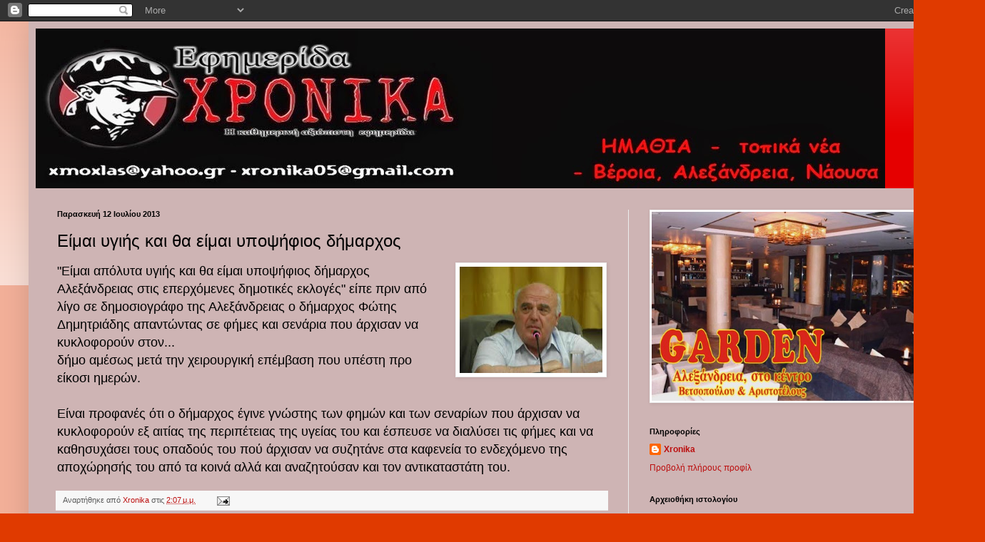

--- FILE ---
content_type: text/html; charset=UTF-8
request_url: https://xronikagr.blogspot.com/2013/07/blog-post_12.html
body_size: 16037
content:
<!DOCTYPE html>
<html class='v2' dir='ltr' lang='el'>
<head>
<link href='https://www.blogger.com/static/v1/widgets/335934321-css_bundle_v2.css' rel='stylesheet' type='text/css'/>
<meta content='width=1100' name='viewport'/>
<meta content='text/html; charset=UTF-8' http-equiv='Content-Type'/>
<meta content='blogger' name='generator'/>
<link href='https://xronikagr.blogspot.com/favicon.ico' rel='icon' type='image/x-icon'/>
<link href='http://xronikagr.blogspot.com/2013/07/blog-post_12.html' rel='canonical'/>
<link rel="alternate" type="application/atom+xml" title="τοπικά XΡΟΝΙΚΑ  - Atom" href="https://xronikagr.blogspot.com/feeds/posts/default" />
<link rel="alternate" type="application/rss+xml" title="τοπικά XΡΟΝΙΚΑ  - RSS" href="https://xronikagr.blogspot.com/feeds/posts/default?alt=rss" />
<link rel="service.post" type="application/atom+xml" title="τοπικά XΡΟΝΙΚΑ  - Atom" href="https://www.blogger.com/feeds/3024070930746969005/posts/default" />

<link rel="alternate" type="application/atom+xml" title="τοπικά XΡΟΝΙΚΑ  - Atom" href="https://xronikagr.blogspot.com/feeds/3076053073994277499/comments/default" />
<!--Can't find substitution for tag [blog.ieCssRetrofitLinks]-->
<link href='https://blogger.googleusercontent.com/img/b/R29vZ2xl/AVvXsEgjSa6JzupiANZ1glGU9l5jwMWIk1fIQ4H8u6mqyoPBx2Uq_FxSajWfn7dM5SRwaFBrzVf7R8E7Lgrtn1bmrtq0wrPiLmlqNYmxvsfs9_yhrA0x21wkduYOnVuWTj85a3an7molRdEwjgA/s200/%CE%A6+%CE%94%CE%97%CE%9C%CE%97%CE%A4%CE%A1%CE%99%CE%91%CE%94%CE%97%CE%A3.jpg' rel='image_src'/>
<meta content='http://xronikagr.blogspot.com/2013/07/blog-post_12.html' property='og:url'/>
<meta content='Είμαι υγιής και θα είμαι υποψήφιος δήμαρχος' property='og:title'/>
<meta content='  &quot;Είμαι απόλυτα υγιής και θα είμαι υποψήφιος δήμαρχος Αλεξάνδρειας στις επερχόμενες δημοτικές εκλογές&quot; είπε πριν από λίγο σε δημοσιογράφο τ...' property='og:description'/>
<meta content='https://blogger.googleusercontent.com/img/b/R29vZ2xl/AVvXsEgjSa6JzupiANZ1glGU9l5jwMWIk1fIQ4H8u6mqyoPBx2Uq_FxSajWfn7dM5SRwaFBrzVf7R8E7Lgrtn1bmrtq0wrPiLmlqNYmxvsfs9_yhrA0x21wkduYOnVuWTj85a3an7molRdEwjgA/w1200-h630-p-k-no-nu/%CE%A6+%CE%94%CE%97%CE%9C%CE%97%CE%A4%CE%A1%CE%99%CE%91%CE%94%CE%97%CE%A3.jpg' property='og:image'/>
<title>τοπικά XΡΟΝΙΚΑ : Είμαι υγιής και θα είμαι υποψήφιος δήμαρχος</title>
<style id='page-skin-1' type='text/css'><!--
/*
-----------------------------------------------
Blogger Template Style
Name:     Simple
Designer: Blogger
URL:      www.blogger.com
----------------------------------------------- */
/* Content
----------------------------------------------- */
body {
font: normal normal 12px Arial, Tahoma, Helvetica, FreeSans, sans-serif;
color: #000000;
background: #e03a00 none repeat scroll top left;
padding: 0 40px 40px 40px;
}
html body .region-inner {
min-width: 0;
max-width: 100%;
width: auto;
}
h2 {
font-size: 22px;
}
a:link {
text-decoration:none;
color: #bc0f0f;
}
a:visited {
text-decoration:none;
color: #828282;
}
a:hover {
text-decoration:underline;
color: #f22300;
}
.body-fauxcolumn-outer .fauxcolumn-inner {
background: transparent url(https://resources.blogblog.com/blogblog/data/1kt/simple/body_gradient_tile_light.png) repeat scroll top left;
_background-image: none;
}
.body-fauxcolumn-outer .cap-top {
position: absolute;
z-index: 1;
height: 400px;
width: 100%;
}
.body-fauxcolumn-outer .cap-top .cap-left {
width: 100%;
background: transparent url(https://resources.blogblog.com/blogblog/data/1kt/simple/gradients_light.png) repeat-x scroll top left;
_background-image: none;
}
.content-outer {
-moz-box-shadow: 0 0 40px rgba(0, 0, 0, .15);
-webkit-box-shadow: 0 0 5px rgba(0, 0, 0, .15);
-goog-ms-box-shadow: 0 0 10px #333333;
box-shadow: 0 0 40px rgba(0, 0, 0, .15);
margin-bottom: 1px;
}
.content-inner {
padding: 10px 10px;
}
.content-inner {
background-color: #ceb4b4;
}
/* Header
----------------------------------------------- */
.header-outer {
background: #e50000 url(//www.blogblog.com/1kt/simple/gradients_light.png) repeat-x scroll 0 -400px;
_background-image: none;
}
.Header h1 {
font: normal normal 60px Arial, Tahoma, Helvetica, FreeSans, sans-serif;
color: #ffffff;
text-shadow: 1px 2px 3px rgba(0, 0, 0, .2);
}
.Header h1 a {
color: #ffffff;
}
.Header .description {
font-size: 140%;
color: #ffffff;
}
.header-inner .Header .titlewrapper {
padding: 22px 30px;
}
.header-inner .Header .descriptionwrapper {
padding: 0 30px;
}
/* Tabs
----------------------------------------------- */
.tabs-inner .section:first-child {
border-top: 0 solid #ececec;
}
.tabs-inner .section:first-child ul {
margin-top: -0;
border-top: 0 solid #ececec;
border-left: 0 solid #ececec;
border-right: 0 solid #ececec;
}
.tabs-inner .widget ul {
background: #f3f3f3 url(https://resources.blogblog.com/blogblog/data/1kt/simple/gradients_light.png) repeat-x scroll 0 -800px;
_background-image: none;
border-bottom: 1px solid #ececec;
margin-top: 0;
margin-left: -30px;
margin-right: -30px;
}
.tabs-inner .widget li a {
display: inline-block;
padding: .6em 1em;
font: normal normal 14px 'Trebuchet MS', Trebuchet, sans-serif;
color: #949494;
border-left: 1px solid #ceb4b4;
border-right: 1px solid #ececec;
}
.tabs-inner .widget li:first-child a {
border-left: none;
}
.tabs-inner .widget li.selected a, .tabs-inner .widget li a:hover {
color: #000000;
background-color: #ececec;
text-decoration: none;
}
/* Columns
----------------------------------------------- */
.main-outer {
border-top: 0 solid #ececec;
}
.fauxcolumn-left-outer .fauxcolumn-inner {
border-right: 1px solid #ececec;
}
.fauxcolumn-right-outer .fauxcolumn-inner {
border-left: 1px solid #ececec;
}
/* Headings
----------------------------------------------- */
div.widget > h2,
div.widget h2.title {
margin: 0 0 1em 0;
font: normal bold 11px Arial, Tahoma, Helvetica, FreeSans, sans-serif;
color: #000000;
}
/* Widgets
----------------------------------------------- */
.widget .zippy {
color: #949494;
text-shadow: 2px 2px 1px rgba(0, 0, 0, .1);
}
.widget .popular-posts ul {
list-style: none;
}
/* Posts
----------------------------------------------- */
h2.date-header {
font: normal bold 11px Arial, Tahoma, Helvetica, FreeSans, sans-serif;
}
.date-header span {
background-color: transparent;
color: #000000;
padding: inherit;
letter-spacing: inherit;
margin: inherit;
}
.main-inner {
padding-top: 30px;
padding-bottom: 30px;
}
.main-inner .column-center-inner {
padding: 0 15px;
}
.main-inner .column-center-inner .section {
margin: 0 15px;
}
.post {
margin: 0 0 25px 0;
}
h3.post-title, .comments h4 {
font: normal normal 24px 'Trebuchet MS', Trebuchet, sans-serif;
margin: .75em 0 0;
}
.post-body {
font-size: 110%;
line-height: 1.4;
position: relative;
}
.post-body img, .post-body .tr-caption-container, .Profile img, .Image img,
.BlogList .item-thumbnail img {
padding: 2px;
background: #ffffff;
border: 1px solid #ececec;
-moz-box-shadow: 1px 1px 5px rgba(0, 0, 0, .1);
-webkit-box-shadow: 1px 1px 5px rgba(0, 0, 0, .1);
box-shadow: 1px 1px 5px rgba(0, 0, 0, .1);
}
.post-body img, .post-body .tr-caption-container {
padding: 5px;
}
.post-body .tr-caption-container {
color: #000000;
}
.post-body .tr-caption-container img {
padding: 0;
background: transparent;
border: none;
-moz-box-shadow: 0 0 0 rgba(0, 0, 0, .1);
-webkit-box-shadow: 0 0 0 rgba(0, 0, 0, .1);
box-shadow: 0 0 0 rgba(0, 0, 0, .1);
}
.post-header {
margin: 0 0 1.5em;
line-height: 1.6;
font-size: 90%;
}
.post-footer {
margin: 20px -2px 0;
padding: 5px 10px;
color: #5c5c5c;
background-color: #f7f7f7;
border-bottom: 1px solid #ececec;
line-height: 1.6;
font-size: 90%;
}
#comments .comment-author {
padding-top: 1.5em;
border-top: 1px solid #ececec;
background-position: 0 1.5em;
}
#comments .comment-author:first-child {
padding-top: 0;
border-top: none;
}
.avatar-image-container {
margin: .2em 0 0;
}
#comments .avatar-image-container img {
border: 1px solid #ececec;
}
/* Comments
----------------------------------------------- */
.comments .comments-content .icon.blog-author {
background-repeat: no-repeat;
background-image: url([data-uri]);
}
.comments .comments-content .loadmore a {
border-top: 1px solid #949494;
border-bottom: 1px solid #949494;
}
.comments .comment-thread.inline-thread {
background-color: #f7f7f7;
}
.comments .continue {
border-top: 2px solid #949494;
}
/* Accents
---------------------------------------------- */
.section-columns td.columns-cell {
border-left: 1px solid #ececec;
}
.blog-pager {
background: transparent none no-repeat scroll top center;
}
.blog-pager-older-link, .home-link,
.blog-pager-newer-link {
background-color: #ceb4b4;
padding: 5px;
}
.footer-outer {
border-top: 0 dashed #bbbbbb;
}
/* Mobile
----------------------------------------------- */
body.mobile  {
background-size: auto;
}
.mobile .body-fauxcolumn-outer {
background: transparent none repeat scroll top left;
}
.mobile .body-fauxcolumn-outer .cap-top {
background-size: 100% auto;
}
.mobile .content-outer {
-webkit-box-shadow: 0 0 3px rgba(0, 0, 0, .15);
box-shadow: 0 0 3px rgba(0, 0, 0, .15);
}
.mobile .tabs-inner .widget ul {
margin-left: 0;
margin-right: 0;
}
.mobile .post {
margin: 0;
}
.mobile .main-inner .column-center-inner .section {
margin: 0;
}
.mobile .date-header span {
padding: 0.1em 10px;
margin: 0 -10px;
}
.mobile h3.post-title {
margin: 0;
}
.mobile .blog-pager {
background: transparent none no-repeat scroll top center;
}
.mobile .footer-outer {
border-top: none;
}
.mobile .main-inner, .mobile .footer-inner {
background-color: #ceb4b4;
}
.mobile-index-contents {
color: #000000;
}
.mobile-link-button {
background-color: #bc0f0f;
}
.mobile-link-button a:link, .mobile-link-button a:visited {
color: #ffffff;
}
.mobile .tabs-inner .section:first-child {
border-top: none;
}
.mobile .tabs-inner .PageList .widget-content {
background-color: #ececec;
color: #000000;
border-top: 1px solid #ececec;
border-bottom: 1px solid #ececec;
}
.mobile .tabs-inner .PageList .widget-content .pagelist-arrow {
border-left: 1px solid #ececec;
}

--></style>
<style id='template-skin-1' type='text/css'><!--
body {
min-width: 1300px;
}
.content-outer, .content-fauxcolumn-outer, .region-inner {
min-width: 1300px;
max-width: 1300px;
_width: 1300px;
}
.main-inner .columns {
padding-left: 0px;
padding-right: 450px;
}
.main-inner .fauxcolumn-center-outer {
left: 0px;
right: 450px;
/* IE6 does not respect left and right together */
_width: expression(this.parentNode.offsetWidth -
parseInt("0px") -
parseInt("450px") + 'px');
}
.main-inner .fauxcolumn-left-outer {
width: 0px;
}
.main-inner .fauxcolumn-right-outer {
width: 450px;
}
.main-inner .column-left-outer {
width: 0px;
right: 100%;
margin-left: -0px;
}
.main-inner .column-right-outer {
width: 450px;
margin-right: -450px;
}
#layout {
min-width: 0;
}
#layout .content-outer {
min-width: 0;
width: 800px;
}
#layout .region-inner {
min-width: 0;
width: auto;
}
body#layout div.add_widget {
padding: 8px;
}
body#layout div.add_widget a {
margin-left: 32px;
}
--></style>
<link href='https://www.blogger.com/dyn-css/authorization.css?targetBlogID=3024070930746969005&amp;zx=71a0295f-5b19-4589-b9f5-2c9ef11e16ba' media='none' onload='if(media!=&#39;all&#39;)media=&#39;all&#39;' rel='stylesheet'/><noscript><link href='https://www.blogger.com/dyn-css/authorization.css?targetBlogID=3024070930746969005&amp;zx=71a0295f-5b19-4589-b9f5-2c9ef11e16ba' rel='stylesheet'/></noscript>
<meta name='google-adsense-platform-account' content='ca-host-pub-1556223355139109'/>
<meta name='google-adsense-platform-domain' content='blogspot.com'/>

<!-- data-ad-client=ca-pub-5351258420365731 -->

</head>
<body class='loading variant-bold'>
<div class='navbar section' id='navbar' name='Navbar'><div class='widget Navbar' data-version='1' id='Navbar1'><script type="text/javascript">
    function setAttributeOnload(object, attribute, val) {
      if(window.addEventListener) {
        window.addEventListener('load',
          function(){ object[attribute] = val; }, false);
      } else {
        window.attachEvent('onload', function(){ object[attribute] = val; });
      }
    }
  </script>
<div id="navbar-iframe-container"></div>
<script type="text/javascript" src="https://apis.google.com/js/platform.js"></script>
<script type="text/javascript">
      gapi.load("gapi.iframes:gapi.iframes.style.bubble", function() {
        if (gapi.iframes && gapi.iframes.getContext) {
          gapi.iframes.getContext().openChild({
              url: 'https://www.blogger.com/navbar/3024070930746969005?po\x3d3076053073994277499\x26origin\x3dhttps://xronikagr.blogspot.com',
              where: document.getElementById("navbar-iframe-container"),
              id: "navbar-iframe"
          });
        }
      });
    </script><script type="text/javascript">
(function() {
var script = document.createElement('script');
script.type = 'text/javascript';
script.src = '//pagead2.googlesyndication.com/pagead/js/google_top_exp.js';
var head = document.getElementsByTagName('head')[0];
if (head) {
head.appendChild(script);
}})();
</script>
</div></div>
<div class='body-fauxcolumns'>
<div class='fauxcolumn-outer body-fauxcolumn-outer'>
<div class='cap-top'>
<div class='cap-left'></div>
<div class='cap-right'></div>
</div>
<div class='fauxborder-left'>
<div class='fauxborder-right'></div>
<div class='fauxcolumn-inner'>
</div>
</div>
<div class='cap-bottom'>
<div class='cap-left'></div>
<div class='cap-right'></div>
</div>
</div>
</div>
<div class='content'>
<div class='content-fauxcolumns'>
<div class='fauxcolumn-outer content-fauxcolumn-outer'>
<div class='cap-top'>
<div class='cap-left'></div>
<div class='cap-right'></div>
</div>
<div class='fauxborder-left'>
<div class='fauxborder-right'></div>
<div class='fauxcolumn-inner'>
</div>
</div>
<div class='cap-bottom'>
<div class='cap-left'></div>
<div class='cap-right'></div>
</div>
</div>
</div>
<div class='content-outer'>
<div class='content-cap-top cap-top'>
<div class='cap-left'></div>
<div class='cap-right'></div>
</div>
<div class='fauxborder-left content-fauxborder-left'>
<div class='fauxborder-right content-fauxborder-right'></div>
<div class='content-inner'>
<header>
<div class='header-outer'>
<div class='header-cap-top cap-top'>
<div class='cap-left'></div>
<div class='cap-right'></div>
</div>
<div class='fauxborder-left header-fauxborder-left'>
<div class='fauxborder-right header-fauxborder-right'></div>
<div class='region-inner header-inner'>
<div class='header section' id='header' name='Κεφαλίδα'><div class='widget Header' data-version='1' id='Header1'>
<div id='header-inner'>
<a href='https://xronikagr.blogspot.com/' style='display: block'>
<img alt='τοπικά XΡΟΝΙΚΑ ' height='224px; ' id='Header1_headerimg' src='https://blogger.googleusercontent.com/img/b/R29vZ2xl/AVvXsEi6HE_dsuJw9eJmDAB9Tt9w2ft5mLvtHlFYntnp1fHb0TpXNPxl04Y8RNYRH9CC-uxFjXcIXBYj4BHiqhqO7boe1L7Rr16HMzoCBGIUmK3FjBfxH-FljFTV7NyARDetEnB279VpNj0i8IM/s1600/%25CF%2586+%25CE%25A6+%25CE%25A4%25CE%259F%25CE%25A0%25CE%2599%25CE%259A%25CE%2591.jpg' style='display: block' width='1190px; '/>
</a>
</div>
</div></div>
</div>
</div>
<div class='header-cap-bottom cap-bottom'>
<div class='cap-left'></div>
<div class='cap-right'></div>
</div>
</div>
</header>
<div class='tabs-outer'>
<div class='tabs-cap-top cap-top'>
<div class='cap-left'></div>
<div class='cap-right'></div>
</div>
<div class='fauxborder-left tabs-fauxborder-left'>
<div class='fauxborder-right tabs-fauxborder-right'></div>
<div class='region-inner tabs-inner'>
<div class='tabs no-items section' id='crosscol' name='Σε όλες τις στήλες'></div>
<div class='tabs no-items section' id='crosscol-overflow' name='Cross-Column 2'></div>
</div>
</div>
<div class='tabs-cap-bottom cap-bottom'>
<div class='cap-left'></div>
<div class='cap-right'></div>
</div>
</div>
<div class='main-outer'>
<div class='main-cap-top cap-top'>
<div class='cap-left'></div>
<div class='cap-right'></div>
</div>
<div class='fauxborder-left main-fauxborder-left'>
<div class='fauxborder-right main-fauxborder-right'></div>
<div class='region-inner main-inner'>
<div class='columns fauxcolumns'>
<div class='fauxcolumn-outer fauxcolumn-center-outer'>
<div class='cap-top'>
<div class='cap-left'></div>
<div class='cap-right'></div>
</div>
<div class='fauxborder-left'>
<div class='fauxborder-right'></div>
<div class='fauxcolumn-inner'>
</div>
</div>
<div class='cap-bottom'>
<div class='cap-left'></div>
<div class='cap-right'></div>
</div>
</div>
<div class='fauxcolumn-outer fauxcolumn-left-outer'>
<div class='cap-top'>
<div class='cap-left'></div>
<div class='cap-right'></div>
</div>
<div class='fauxborder-left'>
<div class='fauxborder-right'></div>
<div class='fauxcolumn-inner'>
</div>
</div>
<div class='cap-bottom'>
<div class='cap-left'></div>
<div class='cap-right'></div>
</div>
</div>
<div class='fauxcolumn-outer fauxcolumn-right-outer'>
<div class='cap-top'>
<div class='cap-left'></div>
<div class='cap-right'></div>
</div>
<div class='fauxborder-left'>
<div class='fauxborder-right'></div>
<div class='fauxcolumn-inner'>
</div>
</div>
<div class='cap-bottom'>
<div class='cap-left'></div>
<div class='cap-right'></div>
</div>
</div>
<!-- corrects IE6 width calculation -->
<div class='columns-inner'>
<div class='column-center-outer'>
<div class='column-center-inner'>
<div class='main section' id='main' name='Κύριος'><div class='widget Blog' data-version='1' id='Blog1'>
<div class='blog-posts hfeed'>

          <div class="date-outer">
        
<h2 class='date-header'><span>Παρασκευή 12 Ιουλίου 2013</span></h2>

          <div class="date-posts">
        
<div class='post-outer'>
<div class='post hentry uncustomized-post-template' itemprop='blogPost' itemscope='itemscope' itemtype='http://schema.org/BlogPosting'>
<meta content='https://blogger.googleusercontent.com/img/b/R29vZ2xl/AVvXsEgjSa6JzupiANZ1glGU9l5jwMWIk1fIQ4H8u6mqyoPBx2Uq_FxSajWfn7dM5SRwaFBrzVf7R8E7Lgrtn1bmrtq0wrPiLmlqNYmxvsfs9_yhrA0x21wkduYOnVuWTj85a3an7molRdEwjgA/s200/%CE%A6+%CE%94%CE%97%CE%9C%CE%97%CE%A4%CE%A1%CE%99%CE%91%CE%94%CE%97%CE%A3.jpg' itemprop='image_url'/>
<meta content='3024070930746969005' itemprop='blogId'/>
<meta content='3076053073994277499' itemprop='postId'/>
<a name='3076053073994277499'></a>
<h3 class='post-title entry-title' itemprop='name'>
Είμαι υγιής και θα είμαι υποψήφιος δήμαρχος
</h3>
<div class='post-header'>
<div class='post-header-line-1'></div>
</div>
<div class='post-body entry-content' id='post-body-3076053073994277499' itemprop='description articleBody'>
<div class="separator" style="clear: both; text-align: center;">
<a href="https://blogger.googleusercontent.com/img/b/R29vZ2xl/AVvXsEgjSa6JzupiANZ1glGU9l5jwMWIk1fIQ4H8u6mqyoPBx2Uq_FxSajWfn7dM5SRwaFBrzVf7R8E7Lgrtn1bmrtq0wrPiLmlqNYmxvsfs9_yhrA0x21wkduYOnVuWTj85a3an7molRdEwjgA/s1600/%CE%A6+%CE%94%CE%97%CE%9C%CE%97%CE%A4%CE%A1%CE%99%CE%91%CE%94%CE%97%CE%A3.jpg" imageanchor="1" style="clear: right; cssfloat: right; float: right; margin-bottom: 1em; margin-left: 1em;"><img border="0" height="149" nya="true" src="https://blogger.googleusercontent.com/img/b/R29vZ2xl/AVvXsEgjSa6JzupiANZ1glGU9l5jwMWIk1fIQ4H8u6mqyoPBx2Uq_FxSajWfn7dM5SRwaFBrzVf7R8E7Lgrtn1bmrtq0wrPiLmlqNYmxvsfs9_yhrA0x21wkduYOnVuWTj85a3an7molRdEwjgA/s200/%CE%A6+%CE%94%CE%97%CE%9C%CE%97%CE%A4%CE%A1%CE%99%CE%91%CE%94%CE%97%CE%A3.jpg" width="200" /></a></div>
<span style="font-size: large;">"Είμαι απόλυτα υγιής και θα είμαι υποψήφιος δήμαρχος Αλεξάνδρειας στις επερχόμενες δημοτικές εκλογές" είπε πριν από λίγο σε δημοσιογράφο της Αλεξάνδρειας ο δήμαρχος Φώτης Δημητριάδης απαντώντας σε φήμες και σενάρια που άρχισαν να κυκλοφορούν στον...</span><br />
<span style="font-size: large;"><a name="more"></a> δήμο αμέσως μετά την χειρουργική επέμβαση που υπέστη προ είκοσι ημερών.</span><br />
<span style="font-size: large;"></span><br />
<span style="font-size: large;">Είναι προφανές ότι ο δήμαρχος έγινε γνώστης των φημών και των σεναρίων που άρχισαν να κυκλοφορούν εξ αιτίας της περιπέτειας της υγείας του και έσπευσε να διαλύσει τις φήμες και να καθησυχάσει τους οπαδούς του πού άρχισαν να συζητάνε στα καφενεία το ενδεχόμενο της αποχώρησής του&nbsp;από τα κοινά αλλά και αναζητούσαν και τον αντικαταστάτη του.</span>
<div style='clear: both;'></div>
</div>
<div class='post-footer'>
<div class='post-footer-line post-footer-line-1'>
<span class='post-author vcard'>
Αναρτήθηκε από
<span class='fn' itemprop='author' itemscope='itemscope' itemtype='http://schema.org/Person'>
<meta content='https://www.blogger.com/profile/00301032292991277357' itemprop='url'/>
<a class='g-profile' href='https://www.blogger.com/profile/00301032292991277357' rel='author' title='author profile'>
<span itemprop='name'>Xronika</span>
</a>
</span>
</span>
<span class='post-timestamp'>
στις
<meta content='http://xronikagr.blogspot.com/2013/07/blog-post_12.html' itemprop='url'/>
<a class='timestamp-link' href='https://xronikagr.blogspot.com/2013/07/blog-post_12.html' rel='bookmark' title='permanent link'><abbr class='published' itemprop='datePublished' title='2013-07-12T14:07:00+03:00'>2:07&#8239;μ.μ.</abbr></a>
</span>
<span class='post-comment-link'>
</span>
<span class='post-icons'>
<span class='item-action'>
<a href='https://www.blogger.com/email-post/3024070930746969005/3076053073994277499' title='Αποστολή ανάρτησης'>
<img alt='' class='icon-action' height='13' src='https://resources.blogblog.com/img/icon18_email.gif' width='18'/>
</a>
</span>
<span class='item-control blog-admin pid-1990310247'>
<a href='https://www.blogger.com/post-edit.g?blogID=3024070930746969005&postID=3076053073994277499&from=pencil' title='Επεξεργασία ανάρτησης'>
<img alt='' class='icon-action' height='18' src='https://resources.blogblog.com/img/icon18_edit_allbkg.gif' width='18'/>
</a>
</span>
</span>
<div class='post-share-buttons goog-inline-block'>
</div>
</div>
<div class='post-footer-line post-footer-line-2'>
<span class='post-labels'>
</span>
</div>
<div class='post-footer-line post-footer-line-3'>
<span class='post-location'>
</span>
</div>
</div>
</div>
<div class='comments' id='comments'>
<a name='comments'></a>
<h4>1 σχόλιο:</h4>
<div id='Blog1_comments-block-wrapper'>
<dl class='avatar-comment-indent' id='comments-block'>
<dt class='comment-author ' id='c5231967322486018955'>
<a name='c5231967322486018955'></a>
<div class="avatar-image-container avatar-stock"><span dir="ltr"><img src="//resources.blogblog.com/img/blank.gif" width="35" height="35" alt="" title="&Alpha;&nu;&#974;&nu;&upsilon;&mu;&omicron;&sigmaf;">

</span></div>
Ανώνυμος
είπε...
</dt>
<dd class='comment-body' id='Blog1_cmt-5231967322486018955'>
<p>
Κύριε Δημητριάδη , υποψήφιος  Δήμαρχος μπορεί να είσαστε, ψηφοφόρους που θα βρείτε? Το 2010 δεν σας ξέραμε τώρα όμως σας μάθαμε. Έως πότε νομίζετε ότι θα υποτιμάται την νοημοσύνη μας? Αρκετά με σας και την παρέα σας.
</p>
</dd>
<dd class='comment-footer'>
<span class='comment-timestamp'>
<a href='https://xronikagr.blogspot.com/2013/07/blog-post_12.html?showComment=1373956005947#c5231967322486018955' title='comment permalink'>
16 Ιουλίου 2013 στις 9:26&#8239;π.μ.
</a>
<span class='item-control blog-admin pid-889497358'>
<a class='comment-delete' href='https://www.blogger.com/comment/delete/3024070930746969005/5231967322486018955' title='Διαγραφή Σχολίου'>
<img src='https://resources.blogblog.com/img/icon_delete13.gif'/>
</a>
</span>
</span>
</dd>
</dl>
</div>
<p class='comment-footer'>
<a href='https://www.blogger.com/comment/fullpage/post/3024070930746969005/3076053073994277499' onclick='javascript:window.open(this.href, "bloggerPopup", "toolbar=0,location=0,statusbar=1,menubar=0,scrollbars=yes,width=640,height=500"); return false;'>Δημοσίευση σχολίου</a>
</p>
</div>
</div>

        </div></div>
      
</div>
<div class='blog-pager' id='blog-pager'>
<span id='blog-pager-newer-link'>
<a class='blog-pager-newer-link' href='https://xronikagr.blogspot.com/2013/07/blog-post_2920.html' id='Blog1_blog-pager-newer-link' title='Νεότερη ανάρτηση'>Νεότερη ανάρτηση</a>
</span>
<span id='blog-pager-older-link'>
<a class='blog-pager-older-link' href='https://xronikagr.blogspot.com/2013/07/blog-post_2824.html' id='Blog1_blog-pager-older-link' title='Παλαιότερη Ανάρτηση'>Παλαιότερη Ανάρτηση</a>
</span>
<a class='home-link' href='https://xronikagr.blogspot.com/'>Αρχική σελίδα</a>
</div>
<div class='clear'></div>
<div class='post-feeds'>
<div class='feed-links'>
Εγγραφή σε:
<a class='feed-link' href='https://xronikagr.blogspot.com/feeds/3076053073994277499/comments/default' target='_blank' type='application/atom+xml'>Σχόλια ανάρτησης (Atom)</a>
</div>
</div>
</div></div>
</div>
</div>
<div class='column-left-outer'>
<div class='column-left-inner'>
<aside>
</aside>
</div>
</div>
<div class='column-right-outer'>
<div class='column-right-inner'>
<aside>
<div class='sidebar section' id='sidebar-right-1'><div class='widget Image' data-version='1' id='Image3'>
<div class='widget-content'>
<img alt='' height='265' id='Image3_img' src='https://blogger.googleusercontent.com/img/b/R29vZ2xl/AVvXsEiYiXWIXXt08thTC7_SkfOo2aXfOMYNA8wh0ADHmS56fcQnb8fAHpe0U33CrEx9flDnyZoocewH_EByq7c32li9RMxqjVZiRWlKM_2uhe_rLHSSrvV3IGWQchNb7x8KqBwdRhuxUVCuQDE/s1600/Untitled+1.jpg' width='390'/>
<br/>
</div>
<div class='clear'></div>
</div><div class='widget Profile' data-version='1' id='Profile1'>
<h2>Πληροφορίες</h2>
<div class='widget-content'>
<dl class='profile-datablock'>
<dt class='profile-data'>
<a class='profile-name-link g-profile' href='https://www.blogger.com/profile/00301032292991277357' rel='author' style='background-image: url(//www.blogger.com/img/logo-16.png);'>
Xronika
</a>
</dt>
</dl>
<a class='profile-link' href='https://www.blogger.com/profile/00301032292991277357' rel='author'>Προβολή πλήρους προφίλ</a>
<div class='clear'></div>
</div>
</div><div class='widget BlogArchive' data-version='1' id='BlogArchive1'>
<h2>Αρχειοθήκη ιστολογίου</h2>
<div class='widget-content'>
<div id='ArchiveList'>
<div id='BlogArchive1_ArchiveList'>
<ul class='hierarchy'>
<li class='archivedate collapsed'>
<a class='toggle' href='javascript:void(0)'>
<span class='zippy'>

        &#9658;&#160;
      
</span>
</a>
<a class='post-count-link' href='https://xronikagr.blogspot.com/2022/'>
2022
</a>
<span class='post-count' dir='ltr'>(1)</span>
<ul class='hierarchy'>
<li class='archivedate collapsed'>
<a class='toggle' href='javascript:void(0)'>
<span class='zippy'>

        &#9658;&#160;
      
</span>
</a>
<a class='post-count-link' href='https://xronikagr.blogspot.com/2022/10/'>
Οκτωβρίου
</a>
<span class='post-count' dir='ltr'>(1)</span>
</li>
</ul>
</li>
</ul>
<ul class='hierarchy'>
<li class='archivedate collapsed'>
<a class='toggle' href='javascript:void(0)'>
<span class='zippy'>

        &#9658;&#160;
      
</span>
</a>
<a class='post-count-link' href='https://xronikagr.blogspot.com/2019/'>
2019
</a>
<span class='post-count' dir='ltr'>(260)</span>
<ul class='hierarchy'>
<li class='archivedate collapsed'>
<a class='toggle' href='javascript:void(0)'>
<span class='zippy'>

        &#9658;&#160;
      
</span>
</a>
<a class='post-count-link' href='https://xronikagr.blogspot.com/2019/06/'>
Ιουνίου
</a>
<span class='post-count' dir='ltr'>(26)</span>
</li>
</ul>
<ul class='hierarchy'>
<li class='archivedate collapsed'>
<a class='toggle' href='javascript:void(0)'>
<span class='zippy'>

        &#9658;&#160;
      
</span>
</a>
<a class='post-count-link' href='https://xronikagr.blogspot.com/2019/05/'>
Μαΐου
</a>
<span class='post-count' dir='ltr'>(56)</span>
</li>
</ul>
<ul class='hierarchy'>
<li class='archivedate collapsed'>
<a class='toggle' href='javascript:void(0)'>
<span class='zippy'>

        &#9658;&#160;
      
</span>
</a>
<a class='post-count-link' href='https://xronikagr.blogspot.com/2019/04/'>
Απριλίου
</a>
<span class='post-count' dir='ltr'>(87)</span>
</li>
</ul>
<ul class='hierarchy'>
<li class='archivedate collapsed'>
<a class='toggle' href='javascript:void(0)'>
<span class='zippy'>

        &#9658;&#160;
      
</span>
</a>
<a class='post-count-link' href='https://xronikagr.blogspot.com/2019/03/'>
Μαρτίου
</a>
<span class='post-count' dir='ltr'>(43)</span>
</li>
</ul>
<ul class='hierarchy'>
<li class='archivedate collapsed'>
<a class='toggle' href='javascript:void(0)'>
<span class='zippy'>

        &#9658;&#160;
      
</span>
</a>
<a class='post-count-link' href='https://xronikagr.blogspot.com/2019/02/'>
Φεβρουαρίου
</a>
<span class='post-count' dir='ltr'>(31)</span>
</li>
</ul>
<ul class='hierarchy'>
<li class='archivedate collapsed'>
<a class='toggle' href='javascript:void(0)'>
<span class='zippy'>

        &#9658;&#160;
      
</span>
</a>
<a class='post-count-link' href='https://xronikagr.blogspot.com/2019/01/'>
Ιανουαρίου
</a>
<span class='post-count' dir='ltr'>(17)</span>
</li>
</ul>
</li>
</ul>
<ul class='hierarchy'>
<li class='archivedate collapsed'>
<a class='toggle' href='javascript:void(0)'>
<span class='zippy'>

        &#9658;&#160;
      
</span>
</a>
<a class='post-count-link' href='https://xronikagr.blogspot.com/2018/'>
2018
</a>
<span class='post-count' dir='ltr'>(493)</span>
<ul class='hierarchy'>
<li class='archivedate collapsed'>
<a class='toggle' href='javascript:void(0)'>
<span class='zippy'>

        &#9658;&#160;
      
</span>
</a>
<a class='post-count-link' href='https://xronikagr.blogspot.com/2018/12/'>
Δεκεμβρίου
</a>
<span class='post-count' dir='ltr'>(23)</span>
</li>
</ul>
<ul class='hierarchy'>
<li class='archivedate collapsed'>
<a class='toggle' href='javascript:void(0)'>
<span class='zippy'>

        &#9658;&#160;
      
</span>
</a>
<a class='post-count-link' href='https://xronikagr.blogspot.com/2018/11/'>
Νοεμβρίου
</a>
<span class='post-count' dir='ltr'>(30)</span>
</li>
</ul>
<ul class='hierarchy'>
<li class='archivedate collapsed'>
<a class='toggle' href='javascript:void(0)'>
<span class='zippy'>

        &#9658;&#160;
      
</span>
</a>
<a class='post-count-link' href='https://xronikagr.blogspot.com/2018/10/'>
Οκτωβρίου
</a>
<span class='post-count' dir='ltr'>(5)</span>
</li>
</ul>
<ul class='hierarchy'>
<li class='archivedate collapsed'>
<a class='toggle' href='javascript:void(0)'>
<span class='zippy'>

        &#9658;&#160;
      
</span>
</a>
<a class='post-count-link' href='https://xronikagr.blogspot.com/2018/07/'>
Ιουλίου
</a>
<span class='post-count' dir='ltr'>(26)</span>
</li>
</ul>
<ul class='hierarchy'>
<li class='archivedate collapsed'>
<a class='toggle' href='javascript:void(0)'>
<span class='zippy'>

        &#9658;&#160;
      
</span>
</a>
<a class='post-count-link' href='https://xronikagr.blogspot.com/2018/06/'>
Ιουνίου
</a>
<span class='post-count' dir='ltr'>(45)</span>
</li>
</ul>
<ul class='hierarchy'>
<li class='archivedate collapsed'>
<a class='toggle' href='javascript:void(0)'>
<span class='zippy'>

        &#9658;&#160;
      
</span>
</a>
<a class='post-count-link' href='https://xronikagr.blogspot.com/2018/05/'>
Μαΐου
</a>
<span class='post-count' dir='ltr'>(89)</span>
</li>
</ul>
<ul class='hierarchy'>
<li class='archivedate collapsed'>
<a class='toggle' href='javascript:void(0)'>
<span class='zippy'>

        &#9658;&#160;
      
</span>
</a>
<a class='post-count-link' href='https://xronikagr.blogspot.com/2018/04/'>
Απριλίου
</a>
<span class='post-count' dir='ltr'>(88)</span>
</li>
</ul>
<ul class='hierarchy'>
<li class='archivedate collapsed'>
<a class='toggle' href='javascript:void(0)'>
<span class='zippy'>

        &#9658;&#160;
      
</span>
</a>
<a class='post-count-link' href='https://xronikagr.blogspot.com/2018/03/'>
Μαρτίου
</a>
<span class='post-count' dir='ltr'>(102)</span>
</li>
</ul>
<ul class='hierarchy'>
<li class='archivedate collapsed'>
<a class='toggle' href='javascript:void(0)'>
<span class='zippy'>

        &#9658;&#160;
      
</span>
</a>
<a class='post-count-link' href='https://xronikagr.blogspot.com/2018/02/'>
Φεβρουαρίου
</a>
<span class='post-count' dir='ltr'>(52)</span>
</li>
</ul>
<ul class='hierarchy'>
<li class='archivedate collapsed'>
<a class='toggle' href='javascript:void(0)'>
<span class='zippy'>

        &#9658;&#160;
      
</span>
</a>
<a class='post-count-link' href='https://xronikagr.blogspot.com/2018/01/'>
Ιανουαρίου
</a>
<span class='post-count' dir='ltr'>(33)</span>
</li>
</ul>
</li>
</ul>
<ul class='hierarchy'>
<li class='archivedate collapsed'>
<a class='toggle' href='javascript:void(0)'>
<span class='zippy'>

        &#9658;&#160;
      
</span>
</a>
<a class='post-count-link' href='https://xronikagr.blogspot.com/2017/'>
2017
</a>
<span class='post-count' dir='ltr'>(556)</span>
<ul class='hierarchy'>
<li class='archivedate collapsed'>
<a class='toggle' href='javascript:void(0)'>
<span class='zippy'>

        &#9658;&#160;
      
</span>
</a>
<a class='post-count-link' href='https://xronikagr.blogspot.com/2017/12/'>
Δεκεμβρίου
</a>
<span class='post-count' dir='ltr'>(77)</span>
</li>
</ul>
<ul class='hierarchy'>
<li class='archivedate collapsed'>
<a class='toggle' href='javascript:void(0)'>
<span class='zippy'>

        &#9658;&#160;
      
</span>
</a>
<a class='post-count-link' href='https://xronikagr.blogspot.com/2017/11/'>
Νοεμβρίου
</a>
<span class='post-count' dir='ltr'>(80)</span>
</li>
</ul>
<ul class='hierarchy'>
<li class='archivedate collapsed'>
<a class='toggle' href='javascript:void(0)'>
<span class='zippy'>

        &#9658;&#160;
      
</span>
</a>
<a class='post-count-link' href='https://xronikagr.blogspot.com/2017/10/'>
Οκτωβρίου
</a>
<span class='post-count' dir='ltr'>(19)</span>
</li>
</ul>
<ul class='hierarchy'>
<li class='archivedate collapsed'>
<a class='toggle' href='javascript:void(0)'>
<span class='zippy'>

        &#9658;&#160;
      
</span>
</a>
<a class='post-count-link' href='https://xronikagr.blogspot.com/2017/09/'>
Σεπτεμβρίου
</a>
<span class='post-count' dir='ltr'>(39)</span>
</li>
</ul>
<ul class='hierarchy'>
<li class='archivedate collapsed'>
<a class='toggle' href='javascript:void(0)'>
<span class='zippy'>

        &#9658;&#160;
      
</span>
</a>
<a class='post-count-link' href='https://xronikagr.blogspot.com/2017/08/'>
Αυγούστου
</a>
<span class='post-count' dir='ltr'>(33)</span>
</li>
</ul>
<ul class='hierarchy'>
<li class='archivedate collapsed'>
<a class='toggle' href='javascript:void(0)'>
<span class='zippy'>

        &#9658;&#160;
      
</span>
</a>
<a class='post-count-link' href='https://xronikagr.blogspot.com/2017/07/'>
Ιουλίου
</a>
<span class='post-count' dir='ltr'>(39)</span>
</li>
</ul>
<ul class='hierarchy'>
<li class='archivedate collapsed'>
<a class='toggle' href='javascript:void(0)'>
<span class='zippy'>

        &#9658;&#160;
      
</span>
</a>
<a class='post-count-link' href='https://xronikagr.blogspot.com/2017/06/'>
Ιουνίου
</a>
<span class='post-count' dir='ltr'>(35)</span>
</li>
</ul>
<ul class='hierarchy'>
<li class='archivedate collapsed'>
<a class='toggle' href='javascript:void(0)'>
<span class='zippy'>

        &#9658;&#160;
      
</span>
</a>
<a class='post-count-link' href='https://xronikagr.blogspot.com/2017/05/'>
Μαΐου
</a>
<span class='post-count' dir='ltr'>(22)</span>
</li>
</ul>
<ul class='hierarchy'>
<li class='archivedate collapsed'>
<a class='toggle' href='javascript:void(0)'>
<span class='zippy'>

        &#9658;&#160;
      
</span>
</a>
<a class='post-count-link' href='https://xronikagr.blogspot.com/2017/04/'>
Απριλίου
</a>
<span class='post-count' dir='ltr'>(42)</span>
</li>
</ul>
<ul class='hierarchy'>
<li class='archivedate collapsed'>
<a class='toggle' href='javascript:void(0)'>
<span class='zippy'>

        &#9658;&#160;
      
</span>
</a>
<a class='post-count-link' href='https://xronikagr.blogspot.com/2017/03/'>
Μαρτίου
</a>
<span class='post-count' dir='ltr'>(68)</span>
</li>
</ul>
<ul class='hierarchy'>
<li class='archivedate collapsed'>
<a class='toggle' href='javascript:void(0)'>
<span class='zippy'>

        &#9658;&#160;
      
</span>
</a>
<a class='post-count-link' href='https://xronikagr.blogspot.com/2017/02/'>
Φεβρουαρίου
</a>
<span class='post-count' dir='ltr'>(29)</span>
</li>
</ul>
<ul class='hierarchy'>
<li class='archivedate collapsed'>
<a class='toggle' href='javascript:void(0)'>
<span class='zippy'>

        &#9658;&#160;
      
</span>
</a>
<a class='post-count-link' href='https://xronikagr.blogspot.com/2017/01/'>
Ιανουαρίου
</a>
<span class='post-count' dir='ltr'>(73)</span>
</li>
</ul>
</li>
</ul>
<ul class='hierarchy'>
<li class='archivedate collapsed'>
<a class='toggle' href='javascript:void(0)'>
<span class='zippy'>

        &#9658;&#160;
      
</span>
</a>
<a class='post-count-link' href='https://xronikagr.blogspot.com/2016/'>
2016
</a>
<span class='post-count' dir='ltr'>(932)</span>
<ul class='hierarchy'>
<li class='archivedate collapsed'>
<a class='toggle' href='javascript:void(0)'>
<span class='zippy'>

        &#9658;&#160;
      
</span>
</a>
<a class='post-count-link' href='https://xronikagr.blogspot.com/2016/12/'>
Δεκεμβρίου
</a>
<span class='post-count' dir='ltr'>(88)</span>
</li>
</ul>
<ul class='hierarchy'>
<li class='archivedate collapsed'>
<a class='toggle' href='javascript:void(0)'>
<span class='zippy'>

        &#9658;&#160;
      
</span>
</a>
<a class='post-count-link' href='https://xronikagr.blogspot.com/2016/11/'>
Νοεμβρίου
</a>
<span class='post-count' dir='ltr'>(95)</span>
</li>
</ul>
<ul class='hierarchy'>
<li class='archivedate collapsed'>
<a class='toggle' href='javascript:void(0)'>
<span class='zippy'>

        &#9658;&#160;
      
</span>
</a>
<a class='post-count-link' href='https://xronikagr.blogspot.com/2016/10/'>
Οκτωβρίου
</a>
<span class='post-count' dir='ltr'>(107)</span>
</li>
</ul>
<ul class='hierarchy'>
<li class='archivedate collapsed'>
<a class='toggle' href='javascript:void(0)'>
<span class='zippy'>

        &#9658;&#160;
      
</span>
</a>
<a class='post-count-link' href='https://xronikagr.blogspot.com/2016/09/'>
Σεπτεμβρίου
</a>
<span class='post-count' dir='ltr'>(73)</span>
</li>
</ul>
<ul class='hierarchy'>
<li class='archivedate collapsed'>
<a class='toggle' href='javascript:void(0)'>
<span class='zippy'>

        &#9658;&#160;
      
</span>
</a>
<a class='post-count-link' href='https://xronikagr.blogspot.com/2016/08/'>
Αυγούστου
</a>
<span class='post-count' dir='ltr'>(49)</span>
</li>
</ul>
<ul class='hierarchy'>
<li class='archivedate collapsed'>
<a class='toggle' href='javascript:void(0)'>
<span class='zippy'>

        &#9658;&#160;
      
</span>
</a>
<a class='post-count-link' href='https://xronikagr.blogspot.com/2016/07/'>
Ιουλίου
</a>
<span class='post-count' dir='ltr'>(41)</span>
</li>
</ul>
<ul class='hierarchy'>
<li class='archivedate collapsed'>
<a class='toggle' href='javascript:void(0)'>
<span class='zippy'>

        &#9658;&#160;
      
</span>
</a>
<a class='post-count-link' href='https://xronikagr.blogspot.com/2016/06/'>
Ιουνίου
</a>
<span class='post-count' dir='ltr'>(72)</span>
</li>
</ul>
<ul class='hierarchy'>
<li class='archivedate collapsed'>
<a class='toggle' href='javascript:void(0)'>
<span class='zippy'>

        &#9658;&#160;
      
</span>
</a>
<a class='post-count-link' href='https://xronikagr.blogspot.com/2016/05/'>
Μαΐου
</a>
<span class='post-count' dir='ltr'>(60)</span>
</li>
</ul>
<ul class='hierarchy'>
<li class='archivedate collapsed'>
<a class='toggle' href='javascript:void(0)'>
<span class='zippy'>

        &#9658;&#160;
      
</span>
</a>
<a class='post-count-link' href='https://xronikagr.blogspot.com/2016/04/'>
Απριλίου
</a>
<span class='post-count' dir='ltr'>(70)</span>
</li>
</ul>
<ul class='hierarchy'>
<li class='archivedate collapsed'>
<a class='toggle' href='javascript:void(0)'>
<span class='zippy'>

        &#9658;&#160;
      
</span>
</a>
<a class='post-count-link' href='https://xronikagr.blogspot.com/2016/03/'>
Μαρτίου
</a>
<span class='post-count' dir='ltr'>(95)</span>
</li>
</ul>
<ul class='hierarchy'>
<li class='archivedate collapsed'>
<a class='toggle' href='javascript:void(0)'>
<span class='zippy'>

        &#9658;&#160;
      
</span>
</a>
<a class='post-count-link' href='https://xronikagr.blogspot.com/2016/02/'>
Φεβρουαρίου
</a>
<span class='post-count' dir='ltr'>(82)</span>
</li>
</ul>
<ul class='hierarchy'>
<li class='archivedate collapsed'>
<a class='toggle' href='javascript:void(0)'>
<span class='zippy'>

        &#9658;&#160;
      
</span>
</a>
<a class='post-count-link' href='https://xronikagr.blogspot.com/2016/01/'>
Ιανουαρίου
</a>
<span class='post-count' dir='ltr'>(100)</span>
</li>
</ul>
</li>
</ul>
<ul class='hierarchy'>
<li class='archivedate collapsed'>
<a class='toggle' href='javascript:void(0)'>
<span class='zippy'>

        &#9658;&#160;
      
</span>
</a>
<a class='post-count-link' href='https://xronikagr.blogspot.com/2015/'>
2015
</a>
<span class='post-count' dir='ltr'>(1050)</span>
<ul class='hierarchy'>
<li class='archivedate collapsed'>
<a class='toggle' href='javascript:void(0)'>
<span class='zippy'>

        &#9658;&#160;
      
</span>
</a>
<a class='post-count-link' href='https://xronikagr.blogspot.com/2015/12/'>
Δεκεμβρίου
</a>
<span class='post-count' dir='ltr'>(83)</span>
</li>
</ul>
<ul class='hierarchy'>
<li class='archivedate collapsed'>
<a class='toggle' href='javascript:void(0)'>
<span class='zippy'>

        &#9658;&#160;
      
</span>
</a>
<a class='post-count-link' href='https://xronikagr.blogspot.com/2015/11/'>
Νοεμβρίου
</a>
<span class='post-count' dir='ltr'>(65)</span>
</li>
</ul>
<ul class='hierarchy'>
<li class='archivedate collapsed'>
<a class='toggle' href='javascript:void(0)'>
<span class='zippy'>

        &#9658;&#160;
      
</span>
</a>
<a class='post-count-link' href='https://xronikagr.blogspot.com/2015/10/'>
Οκτωβρίου
</a>
<span class='post-count' dir='ltr'>(87)</span>
</li>
</ul>
<ul class='hierarchy'>
<li class='archivedate collapsed'>
<a class='toggle' href='javascript:void(0)'>
<span class='zippy'>

        &#9658;&#160;
      
</span>
</a>
<a class='post-count-link' href='https://xronikagr.blogspot.com/2015/09/'>
Σεπτεμβρίου
</a>
<span class='post-count' dir='ltr'>(109)</span>
</li>
</ul>
<ul class='hierarchy'>
<li class='archivedate collapsed'>
<a class='toggle' href='javascript:void(0)'>
<span class='zippy'>

        &#9658;&#160;
      
</span>
</a>
<a class='post-count-link' href='https://xronikagr.blogspot.com/2015/08/'>
Αυγούστου
</a>
<span class='post-count' dir='ltr'>(37)</span>
</li>
</ul>
<ul class='hierarchy'>
<li class='archivedate collapsed'>
<a class='toggle' href='javascript:void(0)'>
<span class='zippy'>

        &#9658;&#160;
      
</span>
</a>
<a class='post-count-link' href='https://xronikagr.blogspot.com/2015/07/'>
Ιουλίου
</a>
<span class='post-count' dir='ltr'>(35)</span>
</li>
</ul>
<ul class='hierarchy'>
<li class='archivedate collapsed'>
<a class='toggle' href='javascript:void(0)'>
<span class='zippy'>

        &#9658;&#160;
      
</span>
</a>
<a class='post-count-link' href='https://xronikagr.blogspot.com/2015/06/'>
Ιουνίου
</a>
<span class='post-count' dir='ltr'>(59)</span>
</li>
</ul>
<ul class='hierarchy'>
<li class='archivedate collapsed'>
<a class='toggle' href='javascript:void(0)'>
<span class='zippy'>

        &#9658;&#160;
      
</span>
</a>
<a class='post-count-link' href='https://xronikagr.blogspot.com/2015/05/'>
Μαΐου
</a>
<span class='post-count' dir='ltr'>(116)</span>
</li>
</ul>
<ul class='hierarchy'>
<li class='archivedate collapsed'>
<a class='toggle' href='javascript:void(0)'>
<span class='zippy'>

        &#9658;&#160;
      
</span>
</a>
<a class='post-count-link' href='https://xronikagr.blogspot.com/2015/04/'>
Απριλίου
</a>
<span class='post-count' dir='ltr'>(149)</span>
</li>
</ul>
<ul class='hierarchy'>
<li class='archivedate collapsed'>
<a class='toggle' href='javascript:void(0)'>
<span class='zippy'>

        &#9658;&#160;
      
</span>
</a>
<a class='post-count-link' href='https://xronikagr.blogspot.com/2015/03/'>
Μαρτίου
</a>
<span class='post-count' dir='ltr'>(90)</span>
</li>
</ul>
<ul class='hierarchy'>
<li class='archivedate collapsed'>
<a class='toggle' href='javascript:void(0)'>
<span class='zippy'>

        &#9658;&#160;
      
</span>
</a>
<a class='post-count-link' href='https://xronikagr.blogspot.com/2015/02/'>
Φεβρουαρίου
</a>
<span class='post-count' dir='ltr'>(78)</span>
</li>
</ul>
<ul class='hierarchy'>
<li class='archivedate collapsed'>
<a class='toggle' href='javascript:void(0)'>
<span class='zippy'>

        &#9658;&#160;
      
</span>
</a>
<a class='post-count-link' href='https://xronikagr.blogspot.com/2015/01/'>
Ιανουαρίου
</a>
<span class='post-count' dir='ltr'>(142)</span>
</li>
</ul>
</li>
</ul>
<ul class='hierarchy'>
<li class='archivedate collapsed'>
<a class='toggle' href='javascript:void(0)'>
<span class='zippy'>

        &#9658;&#160;
      
</span>
</a>
<a class='post-count-link' href='https://xronikagr.blogspot.com/2014/'>
2014
</a>
<span class='post-count' dir='ltr'>(1017)</span>
<ul class='hierarchy'>
<li class='archivedate collapsed'>
<a class='toggle' href='javascript:void(0)'>
<span class='zippy'>

        &#9658;&#160;
      
</span>
</a>
<a class='post-count-link' href='https://xronikagr.blogspot.com/2014/12/'>
Δεκεμβρίου
</a>
<span class='post-count' dir='ltr'>(101)</span>
</li>
</ul>
<ul class='hierarchy'>
<li class='archivedate collapsed'>
<a class='toggle' href='javascript:void(0)'>
<span class='zippy'>

        &#9658;&#160;
      
</span>
</a>
<a class='post-count-link' href='https://xronikagr.blogspot.com/2014/11/'>
Νοεμβρίου
</a>
<span class='post-count' dir='ltr'>(100)</span>
</li>
</ul>
<ul class='hierarchy'>
<li class='archivedate collapsed'>
<a class='toggle' href='javascript:void(0)'>
<span class='zippy'>

        &#9658;&#160;
      
</span>
</a>
<a class='post-count-link' href='https://xronikagr.blogspot.com/2014/10/'>
Οκτωβρίου
</a>
<span class='post-count' dir='ltr'>(85)</span>
</li>
</ul>
<ul class='hierarchy'>
<li class='archivedate collapsed'>
<a class='toggle' href='javascript:void(0)'>
<span class='zippy'>

        &#9658;&#160;
      
</span>
</a>
<a class='post-count-link' href='https://xronikagr.blogspot.com/2014/09/'>
Σεπτεμβρίου
</a>
<span class='post-count' dir='ltr'>(58)</span>
</li>
</ul>
<ul class='hierarchy'>
<li class='archivedate collapsed'>
<a class='toggle' href='javascript:void(0)'>
<span class='zippy'>

        &#9658;&#160;
      
</span>
</a>
<a class='post-count-link' href='https://xronikagr.blogspot.com/2014/08/'>
Αυγούστου
</a>
<span class='post-count' dir='ltr'>(34)</span>
</li>
</ul>
<ul class='hierarchy'>
<li class='archivedate collapsed'>
<a class='toggle' href='javascript:void(0)'>
<span class='zippy'>

        &#9658;&#160;
      
</span>
</a>
<a class='post-count-link' href='https://xronikagr.blogspot.com/2014/07/'>
Ιουλίου
</a>
<span class='post-count' dir='ltr'>(35)</span>
</li>
</ul>
<ul class='hierarchy'>
<li class='archivedate collapsed'>
<a class='toggle' href='javascript:void(0)'>
<span class='zippy'>

        &#9658;&#160;
      
</span>
</a>
<a class='post-count-link' href='https://xronikagr.blogspot.com/2014/06/'>
Ιουνίου
</a>
<span class='post-count' dir='ltr'>(57)</span>
</li>
</ul>
<ul class='hierarchy'>
<li class='archivedate collapsed'>
<a class='toggle' href='javascript:void(0)'>
<span class='zippy'>

        &#9658;&#160;
      
</span>
</a>
<a class='post-count-link' href='https://xronikagr.blogspot.com/2014/05/'>
Μαΐου
</a>
<span class='post-count' dir='ltr'>(150)</span>
</li>
</ul>
<ul class='hierarchy'>
<li class='archivedate collapsed'>
<a class='toggle' href='javascript:void(0)'>
<span class='zippy'>

        &#9658;&#160;
      
</span>
</a>
<a class='post-count-link' href='https://xronikagr.blogspot.com/2014/04/'>
Απριλίου
</a>
<span class='post-count' dir='ltr'>(134)</span>
</li>
</ul>
<ul class='hierarchy'>
<li class='archivedate collapsed'>
<a class='toggle' href='javascript:void(0)'>
<span class='zippy'>

        &#9658;&#160;
      
</span>
</a>
<a class='post-count-link' href='https://xronikagr.blogspot.com/2014/03/'>
Μαρτίου
</a>
<span class='post-count' dir='ltr'>(130)</span>
</li>
</ul>
<ul class='hierarchy'>
<li class='archivedate collapsed'>
<a class='toggle' href='javascript:void(0)'>
<span class='zippy'>

        &#9658;&#160;
      
</span>
</a>
<a class='post-count-link' href='https://xronikagr.blogspot.com/2014/02/'>
Φεβρουαρίου
</a>
<span class='post-count' dir='ltr'>(81)</span>
</li>
</ul>
<ul class='hierarchy'>
<li class='archivedate collapsed'>
<a class='toggle' href='javascript:void(0)'>
<span class='zippy'>

        &#9658;&#160;
      
</span>
</a>
<a class='post-count-link' href='https://xronikagr.blogspot.com/2014/01/'>
Ιανουαρίου
</a>
<span class='post-count' dir='ltr'>(52)</span>
</li>
</ul>
</li>
</ul>
<ul class='hierarchy'>
<li class='archivedate expanded'>
<a class='toggle' href='javascript:void(0)'>
<span class='zippy toggle-open'>

        &#9660;&#160;
      
</span>
</a>
<a class='post-count-link' href='https://xronikagr.blogspot.com/2013/'>
2013
</a>
<span class='post-count' dir='ltr'>(634)</span>
<ul class='hierarchy'>
<li class='archivedate collapsed'>
<a class='toggle' href='javascript:void(0)'>
<span class='zippy'>

        &#9658;&#160;
      
</span>
</a>
<a class='post-count-link' href='https://xronikagr.blogspot.com/2013/12/'>
Δεκεμβρίου
</a>
<span class='post-count' dir='ltr'>(79)</span>
</li>
</ul>
<ul class='hierarchy'>
<li class='archivedate collapsed'>
<a class='toggle' href='javascript:void(0)'>
<span class='zippy'>

        &#9658;&#160;
      
</span>
</a>
<a class='post-count-link' href='https://xronikagr.blogspot.com/2013/11/'>
Νοεμβρίου
</a>
<span class='post-count' dir='ltr'>(99)</span>
</li>
</ul>
<ul class='hierarchy'>
<li class='archivedate collapsed'>
<a class='toggle' href='javascript:void(0)'>
<span class='zippy'>

        &#9658;&#160;
      
</span>
</a>
<a class='post-count-link' href='https://xronikagr.blogspot.com/2013/10/'>
Οκτωβρίου
</a>
<span class='post-count' dir='ltr'>(85)</span>
</li>
</ul>
<ul class='hierarchy'>
<li class='archivedate collapsed'>
<a class='toggle' href='javascript:void(0)'>
<span class='zippy'>

        &#9658;&#160;
      
</span>
</a>
<a class='post-count-link' href='https://xronikagr.blogspot.com/2013/09/'>
Σεπτεμβρίου
</a>
<span class='post-count' dir='ltr'>(107)</span>
</li>
</ul>
<ul class='hierarchy'>
<li class='archivedate collapsed'>
<a class='toggle' href='javascript:void(0)'>
<span class='zippy'>

        &#9658;&#160;
      
</span>
</a>
<a class='post-count-link' href='https://xronikagr.blogspot.com/2013/08/'>
Αυγούστου
</a>
<span class='post-count' dir='ltr'>(85)</span>
</li>
</ul>
<ul class='hierarchy'>
<li class='archivedate expanded'>
<a class='toggle' href='javascript:void(0)'>
<span class='zippy toggle-open'>

        &#9660;&#160;
      
</span>
</a>
<a class='post-count-link' href='https://xronikagr.blogspot.com/2013/07/'>
Ιουλίου
</a>
<span class='post-count' dir='ltr'>(109)</span>
<ul class='posts'>
<li><a href='https://xronikagr.blogspot.com/2013/07/blog-post_1903.html'>Κακοτεχνίες κατασκευαστή στα πεζοδρόμια της ανάπλα...</a></li>
<li><a href='https://xronikagr.blogspot.com/2013/07/blog-post_31.html'>παρέμβαση Τασιόπουλου με ερωτήματα στον Τ. Παπαδόπ...</a></li>
<li><a href='https://xronikagr.blogspot.com/2013/07/video_552.html'>VIDEO- Στην &quot;Γιορτή Δοϊράνης&quot; η Ανεξάρτητη Πρωτοβο...</a></li>
<li><a href='https://xronikagr.blogspot.com/2013/07/video_30.html'>VIDEO- Διαμαρτυρία για το κομμένο ρεύμα στην Αλεξά...</a></li>
<li><a href='https://xronikagr.blogspot.com/2013/07/blog-post_2195.html'>Λάβρος ο Ν. Γκαβαρδίνας: Θα τους ταράξω στις αποκα...</a></li>
<li><a href='https://xronikagr.blogspot.com/2013/07/977fm_30.html'>Μετωπική σύγκρουση Καμπάνη (ράδιο Αλεξάνδρεια 97,7...</a></li>
<li><a href='https://xronikagr.blogspot.com/2013/07/blog-post_4306.html'>Δείτε τις προσφορές του μήνα από το Σούπερ Μάρκετ ...</a></li>
<li><a href='https://xronikagr.blogspot.com/2013/07/blog-post_2708.html'>Ένταση στο συμβούλιο της Αλεξάνδρειας - Απουσίαζε ...</a></li>
<li><a href='https://xronikagr.blogspot.com/2013/07/blog-post_912.html'>Οι ΔΙΑδες της Ημαθίας θα κοιμούνται ήσυχοι- Τους ε...</a></li>
<li><a href='https://xronikagr.blogspot.com/2013/07/blog-post_4692.html'>Δώρισαν κράνη στην ομάδα ΔΙΑΣ - Τα &quot;ευλόγησε&quot; ο Μη...</a></li>
<li><a href='https://xronikagr.blogspot.com/2013/07/blog-post_30.html'>Κ. Καραπαναγιωτίδης - &#171;Εμείς στην Ημαθία είμαστε σ...</a></li>
<li><a href='https://xronikagr.blogspot.com/2013/07/blog-post_29.html'>Δεν άφησε πανηγύρι ο Λάζαρος - Μαζί με τον δήμαρχο...</a></li>
<li><a href='https://xronikagr.blogspot.com/2013/07/blog-post_28.html'>Στο Λιτόχωρο χαμός, στην Αλεξάνδρεια ...καημός - Α...</a></li>
<li><a href='https://xronikagr.blogspot.com/2013/07/40.html'>40 Νοσοκομεία &#171;υπ ατμόν&#187; χάνονται χιλιάδες κρεβάτι...</a></li>
<li><a href='https://xronikagr.blogspot.com/2013/07/blog-post_7850.html'>Πέρσι πανηγύριζε για τις εργατικές κατοικίες στο Π...</a></li>
<li><a href='https://xronikagr.blogspot.com/2013/07/o.html'>ΠΑΡΕΜΒΑΣΗ Τασιόπουλου Τ. για τον δήμο Αλεξάνδρειας...</a></li>
<li><a href='https://xronikagr.blogspot.com/2013/07/blog-post_1897.html'>Γιανναβαρτζής προς Ουσουλτζόγλου: Προκλητική και α...</a></li>
<li><a href='https://xronikagr.blogspot.com/2013/07/blog-post_27.html'>Νέο σενάριο ή μούφα; Ο Βεσυρόπουλος πάει για δήμαρ...</a></li>
<li><a href='https://xronikagr.blogspot.com/2013/07/2014.html'>Ραγδαίες εξελίξεις στην Αλεξάνδρεια- Πως διαμορφών...</a></li>
<li><a href='https://xronikagr.blogspot.com/2013/07/blog-post_26.html'>Προλαβαίνει την διαγραφή του ο Ν. Γκαβαρδίνας και ...</a></li>
<li><a href='https://xronikagr.blogspot.com/2013/07/wc.html'>Κούγκας σε καταστηματάρχες: Θα εφαρμόσω το νόμο - ...</a></li>
<li><a href='https://xronikagr.blogspot.com/2013/07/blog-post_5726.html'>Ανεξ. Πρωτοβουλία Νάουσας: Οι φασίστες απείλησαν Έ...</a></li>
<li><a href='https://xronikagr.blogspot.com/2013/07/blog-post_5329.html'>Χλιδάτη εκδήλωση του Δήμου Αλεξάνδρειας - Δεν κατα...</a></li>
<li><a href='https://xronikagr.blogspot.com/2013/07/blog-post_9924.html'>Έκπληκτη και αμήχανη η Χ. Ουσουλτζόγλου απαντά στο...</a></li>
<li><a href='https://xronikagr.blogspot.com/2013/07/blog-post_3267.html'>παρέμβαση Σκουμπόπουλου- Δραπετεύοντας απ&#8217; τα συντ...</a></li>
<li><a href='https://xronikagr.blogspot.com/2013/07/5_23.html'>Απάντηση των 5 αντιδημάρχων Βέροιας στην Δήμαρχο: ...</a></li>
<li><a href='https://xronikagr.blogspot.com/2013/07/blog-post_3878.html'>Χ. Οουσουλτζόγλου στους αντιδημάρχους της: Αποσύρτ...</a></li>
<li><a href='https://xronikagr.blogspot.com/2013/07/blog-post_4285.html'>ΕΛΜΕ Ημαθίας - Κλείνουν τα δημόσια σχολεία - ΑΝΑΚΟ...</a></li>
<li><a href='https://xronikagr.blogspot.com/2013/07/blog-post_4329.html'>Οι ΑΝ.ΕΛ. Ημαθίας συγκέντρωσαν τρόφιμα για άπορες ...</a></li>
<li><a href='https://xronikagr.blogspot.com/2013/07/blog-post_6932.html'>Παρουσίαση σε Νάουσα και Αλεξάνδρεια του προγράμμα...</a></li>
<li><a href='https://xronikagr.blogspot.com/2013/07/blog-post_23.html'>Πρωτοβουλία για την ίδρυση φιλοζωικού σωματείου στ...</a></li>
<li><a href='https://xronikagr.blogspot.com/2013/07/blog-post_21.html'>Απαντούν στον Βεσυρόπουλο οι εργαζόμενοι ΟΤΑ Ημαθί...</a></li>
<li><a href='https://xronikagr.blogspot.com/2013/07/12.html'>Ατύχημα 12χρονου στη Νάουσα - Το σίδερο καρφώθηκε ...</a></li>
<li><a href='https://xronikagr.blogspot.com/2013/07/blog-post_2987.html'>Ο ΕΟΠΥΥ Βέροιας έστειλε στην Αστυνομία άνεργο για ...</a></li>
<li><a href='https://xronikagr.blogspot.com/2013/07/blog-post_3101.html'>Ε. Μανωλοπούλου (ΛΑΟΣ) προς Βεσυρόπουλο (ΝΔ): Δολο...</a></li>
<li><a href='https://xronikagr.blogspot.com/2013/07/blog-post_20.html'>Είναι περήφανος ο Βεσυρόπουλος γιατί ...απολύονται...</a></li>
<li><a href='https://xronikagr.blogspot.com/2013/07/persona-non-gratae.html'>ΑΝΕΛ Ημαθίας: Τσαβδαρίδη, Βεσυρόπουλε, Μπατσαρά εί...</a></li>
<li><a href='https://xronikagr.blogspot.com/2013/07/blog-post_7818.html'>ΠΑΡΕΜΒΑΣΗ - Δήμαρχος και μάσκες - για τις απολύσει...</a></li>
<li><a href='https://xronikagr.blogspot.com/2013/07/blog-post_7593.html'>Ως την Αθήνα πήγαν οι Πασόκοι δήμαρχοι της Ημαθίας...</a></li>
<li><a href='https://xronikagr.blogspot.com/2013/07/blog-post_4899.html'>Θερινές κινηματογραφικές προβολές στη Νάουσα με τα...</a></li>
<li><a href='https://xronikagr.blogspot.com/2013/07/blog-post_18.html'>Υπάκουα στρατιωτάκια του Σαμαρά ψήφισαν τις απολύσ...</a></li>
<li><a href='https://xronikagr.blogspot.com/2013/07/blog-post_568.html'>Θα υλοποιήσει ο Δήμος την απόφαση για τα τραπεζοκα...</a></li>
<li><a href='https://xronikagr.blogspot.com/2013/07/blog-post_8253.html'>Οι δυο παραιτήσεις εκνεύρισαν την δήμαρχο Βέροιας ...</a></li>
<li><a href='https://xronikagr.blogspot.com/2013/07/blog-post_17.html'>Συγκέντρωση διαμαρτυρίας των Δημοτικών υπαλλήλων σ...</a></li>
<li><a href='https://xronikagr.blogspot.com/2013/07/blog-post_2718.html'>Το νοσοκομειο Νάουσας θα κλείσει για να αναβαθμιστ...</a></li>
<li><a href='https://xronikagr.blogspot.com/2013/07/blog-post_8282.html'>Οι εργαζόμενοι της ΔΕΥΑ Βέροιας συμμετέχουν στην α...</a></li>
<li><a href='https://xronikagr.blogspot.com/2013/07/blog-post_7243.html'>Γενική η αντίδραση στις απολύσεις - Θα είστε ανεπι...</a></li>
<li><a href='https://xronikagr.blogspot.com/2013/07/blog-post_4065.html'>Παραιτήθηκαν δυο σύμβουλοι του δήμου Βέροιας- Πλήγ...</a></li>
<li><a href='https://xronikagr.blogspot.com/2013/07/blog-post_2601.html'>Μνημονιακός Απατσίδης &quot;μαλώνει&quot; τους Δημητριάδη- Γ...</a></li>
<li><a href='https://xronikagr.blogspot.com/2013/07/blog-post_8527.html'>Ψήφισμα Δήμου Αλεξάνδρειας - Να αποσυρθούν οι διατ...</a></li>
<li><a href='https://xronikagr.blogspot.com/2013/07/blog-post_15.html'>Ν. Μπρουσκέλης - Ξαφνικός θάνατος , παντού !</a></li>
<li><a href='https://xronikagr.blogspot.com/2013/07/blog-post_4485.html'>Η διαφοροποίηση του Ν. Γκαβαρδίνα έχει στόχους - Τ...</a></li>
<li><a href='https://xronikagr.blogspot.com/2013/07/5.html'>5ο Διεθνές Φεστιβάλ Γκάιντας Κεντρικής Μακεδονίας,...</a></li>
<li><a href='https://xronikagr.blogspot.com/2013/07/blog-post_13.html'>Όλα έτοιμα για την πρεμιέρα της Βέροιας κόντρα στη...</a></li>
<li><a href='https://xronikagr.blogspot.com/2013/07/blog-post_9246.html'>Σκληρή κριτική της ΔΑΚΕ Ημαθίας στην Κυβέρνηση - Π...</a></li>
<li><a href='https://xronikagr.blogspot.com/2013/07/blog-post_9525.html'>Δημοτική Βιβλιοθήκη Αλεξάνδρειας: Η χρονογραμμή το...</a></li>
<li><a href='https://xronikagr.blogspot.com/2013/07/video_12.html'>VIDEO - Η τοποθέτηση του Φ. Δημητριάδη για τους σχ...</a></li>
<li><a href='https://xronikagr.blogspot.com/2013/07/blog-post_2920.html'>Στο πλευρό των απολυμένων ο Δήμος Αλεξάνδρειας - Α...</a></li>
<li><a href='https://xronikagr.blogspot.com/2013/07/blog-post_12.html'>Είμαι υγιής και θα είμαι υποψήφιος δήμαρχος</a></li>
<li><a href='https://xronikagr.blogspot.com/2013/07/blog-post_2824.html'>Θα καταργηθεί το ΑΤ Πλατέος; Τί προβλέπει ο σχεδια...</a></li>
<li><a href='https://xronikagr.blogspot.com/2013/07/blog-post_2641.html'>Πορεία ΕΛΜΕ Ημαθίας κατά των απολύσεων στην εκπαίδ...</a></li>
<li><a href='https://xronikagr.blogspot.com/2013/07/blog-post_6745.html'>ΑΝΤΑΡΣΥΑ Ημαθίας- Όχι στην εξαθλίωση. Συμπαράσταση...</a></li>
<li><a href='https://xronikagr.blogspot.com/2013/07/blog-post_9860.html'>ΣΥΡΙΖΑ Ημαθίας- Όχι στις απολύσεις δημοτικών αστυν...</a></li>
<li><a href='https://xronikagr.blogspot.com/2013/07/blog-post_8845.html'>Έκτακτη συνεδρίαση συμβουλίου στην Αλεξάνδρεια για...</a></li>
<li><a href='https://xronikagr.blogspot.com/2013/07/blog-post_9487.html'>Θα είμαι παρών, λέει ο Δριστάς - Θα διαπραγματευτε...</a></li>
<li><a href='https://xronikagr.blogspot.com/2013/07/t-977fm.html'>TΩΡΑ - Πίκρα Δριστά στον &quot;αέρα&quot; του ράδιο Αλεξάνδρ...</a></li>
<li><a href='https://xronikagr.blogspot.com/2013/07/52-sm.html'>Ξανά στη &quot;φάκα&quot; της Αστυνομίας ο 52χρονος ιδιοκτήτ...</a></li>
<li><a href='https://xronikagr.blogspot.com/2013/07/blog-post_3666.html'>Δεν διαμαρτύρεται ο δήμος Βέροιας γιατί δεν συμφών...</a></li>
<li><a href='https://xronikagr.blogspot.com/2013/07/blog-post_6108.html'>Συμπαράσταση στους υπό απόλυση υπαλλήλους των ΟΤΑ ...</a></li>
<li><a href='https://xronikagr.blogspot.com/2013/07/blog-post_8746.html'>Αθ. ΘΕΟΧΑΡΟΠΟΥΛΟΣ - Προχωρούν οι εγκρίσεις αγροτικ...</a></li>
<li><a href='https://xronikagr.blogspot.com/2013/07/blog-post_11.html'>&quot;Λαϊκή Συσπείρωση&quot; Βέροιας: Η διοίκηση του δήμου ε...</a></li>
<li><a href='https://xronikagr.blogspot.com/2013/07/blog-post_8747.html'>Γ. Αγγέλογλου για διοίκηση δήμου Βέροιας: Θέλετε ή...</a></li>
<li><a href='https://xronikagr.blogspot.com/2013/07/blog-post_4893.html'>Η Ν.Ε Ημαθίας των ΑΝ.ΕΛΛ για τις απολύσεις - Είμασ...</a></li>
<li><a href='https://xronikagr.blogspot.com/2013/07/blog-post_6423.html'>Πρόσκληση ενδιαφέροντος σε Ρομά από την ΚΕΔ Αλεξάν...</a></li>
<li><a href='https://xronikagr.blogspot.com/2013/07/blog-post_10.html'>Ανακοίνωση σχολικών φυλάκων του Δήμου Αλεξάνδρειας...</a></li>
<li><a href='https://xronikagr.blogspot.com/2013/07/blog-post_1724.html'>Χιλιάδες &quot;ΟΧΙ&quot; στη Νάουσα για να μην κλείσει το Νο...</a></li>
<li><a href='https://xronikagr.blogspot.com/2013/07/blog-post_9.html'>Μ-Λ ΚΚΕ Ημαθίας: Η αντιδραστική κυβέρνηση Σαμαρά κ...</a></li>
<li><a href='https://xronikagr.blogspot.com/2013/07/blog-post_4102.html'>Γιάννης Γκιουρτζής: Στηρίζω με όλες μου τις δυνάμε...</a></li>
<li><a href='https://xronikagr.blogspot.com/2013/07/blog-post_5480.html'>Έχουν άποψη οι βουλευτές Τσαβδαρίδης- Βεσυρόπουλος...</a></li>
<li><a href='https://xronikagr.blogspot.com/2013/07/blog-post_8.html'>Οι βροχές τελείωσαν, οι λακκούβες μένουν στη Νάουσ...</a></li>
<li><a href='https://xronikagr.blogspot.com/2013/07/blog-post_8708.html'>Ανοιχτή επιστολή δημοτικών υπαλλήλων σε βουλευτές ...</a></li>
<li><a href='https://xronikagr.blogspot.com/2013/07/blog-post_7.html'>Μαλλιά κουβάρια η παράταξη Δημητριάδη - Νέο υποψήφ...</a></li>
<li><a href='https://xronikagr.blogspot.com/2013/07/blog-post_2972.html'>Αύριο στα Τοπικά ΧΡΟΝΙΚΑ τρια αποκλειστικά θέματα ...</a></li>
<li><a href='https://xronikagr.blogspot.com/2013/07/blog-post_3420.html'>ΠΡΟΣΚΛΗΣΗ ΤΗΣ ΚΙΝΗΣΗΣ ΤΩΝ ΕΝΕΡΓΩΝ ΠΟΛΙΤΩΝ ΓΙΑ ΤΟ Δ...</a></li>
<li><a href='https://xronikagr.blogspot.com/2013/07/300.html'>ΑΝΘΡΩΠΙΝΟ ΔΥΝΑΜΙΚΟ: Να μη δοθεί το Στάδιο στον Αρβ...</a></li>
<li><a href='https://xronikagr.blogspot.com/2013/07/blog-post_51.html'>Άπιστοι οι Ναουσαίοι διαδηλώνουν για το Νοσοκομείο...</a></li>
<li><a href='https://xronikagr.blogspot.com/2013/07/blog-post_5.html'>Σήμερα στη Βέροια &#8220;Κάψε το σενάριο&#8221; στο Θέατρο Άλσους</a></li>
<li><a href='https://xronikagr.blogspot.com/2013/07/video.html'>VIDEO- Κατεπέλτης η Σοφρόνωφ έναντι της Ουσουλτζόγ...</a></li>
<li><a href='https://xronikagr.blogspot.com/2013/07/blog-post_5146.html'>Με την ψήφο των προθύμων δόθηκε το Στάδιο στον ιδι...</a></li>
<li><a href='https://xronikagr.blogspot.com/2013/07/blog-post_5435.html'>Αλλαγή ωραρίου στο Δημοτικό Κολυμβητήριο Αλεξάνδρε...</a></li>
<li><a href='https://xronikagr.blogspot.com/2013/07/blog-post_6826.html'>Τέλος ο Ψυχογιός από την ΑΕ ΑΛΕΞΑΝΔΡΕΙΑ- Διοικητικ...</a></li>
<li><a href='https://xronikagr.blogspot.com/2013/07/10-4.html'>Παραχωρήθηκε για 10 χρόνια το Στάδιο στην ΠΑΕ Βέρο...</a></li>
<li><a href='https://xronikagr.blogspot.com/2013/07/blog-post_8358.html'>Ο Γ. Μιχαηλίδης νέος Γραμματέας της ΝΕ Ημαθίας του...</a></li>
<li><a href='https://xronikagr.blogspot.com/2013/07/blog-post_7409.html'>Αγανάκτησε ο Γ. Θεοχάρης με τον εργολάβο, τέως δήμ...</a></li>
<li><a href='https://xronikagr.blogspot.com/2013/07/blog-post_6104.html'>Ανανεώσεις και μετεγραφές στον Φίλιππο Μελίκης</a></li>
<li><a href='https://xronikagr.blogspot.com/2013/07/blog-post_4.html'>Προσβλητικός ο Τσαβδαρίδης τσακώθηκε με την Ζ. Κων...</a></li>
<li><a href='https://xronikagr.blogspot.com/2013/07/blog-post_3.html'>Νέος σεισμός στην Κοζάνη αισθητός μέχρι Θεσσαλονίκη</a></li>
<li><a href='https://xronikagr.blogspot.com/2013/07/3.html'>Ας σταματήσει το καραγκιοζιλίκι στους 3 δήμους της...</a></li>
<li><a href='https://xronikagr.blogspot.com/2013/07/blog-post_2487.html'>Ο μεξικάνικος μύθος για τη δημιουργία της μουσικής...</a></li>
<li><a href='https://xronikagr.blogspot.com/2013/07/e_2.html'>Eκδήλωση &quot;Τιμής και Μνήμης&quot; στο Ιστορικό Μουσείο Ν...</a></li>
</ul>
</li>
</ul>
<ul class='hierarchy'>
<li class='archivedate collapsed'>
<a class='toggle' href='javascript:void(0)'>
<span class='zippy'>

        &#9658;&#160;
      
</span>
</a>
<a class='post-count-link' href='https://xronikagr.blogspot.com/2013/06/'>
Ιουνίου
</a>
<span class='post-count' dir='ltr'>(70)</span>
</li>
</ul>
</li>
</ul>
</div>
</div>
<div class='clear'></div>
</div>
</div><div class='widget HTML' data-version='1' id='HTML9'>
<div class='widget-content'>
<a href="http://www.greekbloggers.com/feed/" target="_blank"><img border="0" width="88" alt="GreekBloggers.com" src="https://lh3.googleusercontent.com/blogger_img_proxy/AEn0k_ti5WWdyEIYZNBC9aasHnL_LzkmqbGE4p75_gUoQeg5TmNiPtZmbUUD46o41lq-xjmHANbZIdyKqesbUFKJIcTen76ONHAu0DFERzR9hkc=s0-d" height="31"></a>
</div>
<div class='clear'></div>
</div></div>
</aside>
</div>
</div>
</div>
<div style='clear: both'></div>
<!-- columns -->
</div>
<!-- main -->
</div>
</div>
<div class='main-cap-bottom cap-bottom'>
<div class='cap-left'></div>
<div class='cap-right'></div>
</div>
</div>
<footer>
<div class='footer-outer'>
<div class='footer-cap-top cap-top'>
<div class='cap-left'></div>
<div class='cap-right'></div>
</div>
<div class='fauxborder-left footer-fauxborder-left'>
<div class='fauxborder-right footer-fauxborder-right'></div>
<div class='region-inner footer-inner'>
<div class='foot no-items section' id='footer-1'></div>
<table border='0' cellpadding='0' cellspacing='0' class='section-columns columns-2'>
<tbody>
<tr>
<td class='first columns-cell'>
<div class='foot no-items section' id='footer-2-1'></div>
</td>
<td class='columns-cell'>
<div class='foot no-items section' id='footer-2-2'></div>
</td>
</tr>
</tbody>
</table>
<!-- outside of the include in order to lock Attribution widget -->
<div class='foot section' id='footer-3' name='Υποσέλιδο'><div class='widget Attribution' data-version='1' id='Attribution1'>
<div class='widget-content' style='text-align: center;'>
Θέμα Απλό. Από το <a href='https://www.blogger.com' target='_blank'>Blogger</a>.
</div>
<div class='clear'></div>
</div></div>
</div>
</div>
<div class='footer-cap-bottom cap-bottom'>
<div class='cap-left'></div>
<div class='cap-right'></div>
</div>
</div>
</footer>
<!-- content -->
</div>
</div>
<div class='content-cap-bottom cap-bottom'>
<div class='cap-left'></div>
<div class='cap-right'></div>
</div>
</div>
</div>
<script type='text/javascript'>
    window.setTimeout(function() {
        document.body.className = document.body.className.replace('loading', '');
      }, 10);
  </script>

<script type="text/javascript" src="https://www.blogger.com/static/v1/widgets/2028843038-widgets.js"></script>
<script type='text/javascript'>
window['__wavt'] = 'AOuZoY6mYBYNuZ_Dq0JjZtRc9tv3SRNbnw:1769117771358';_WidgetManager._Init('//www.blogger.com/rearrange?blogID\x3d3024070930746969005','//xronikagr.blogspot.com/2013/07/blog-post_12.html','3024070930746969005');
_WidgetManager._SetDataContext([{'name': 'blog', 'data': {'blogId': '3024070930746969005', 'title': '\u03c4\u03bf\u03c0\u03b9\u03ba\u03ac X\u03a1\u039f\u039d\u0399\u039a\u0391 ', 'url': 'https://xronikagr.blogspot.com/2013/07/blog-post_12.html', 'canonicalUrl': 'http://xronikagr.blogspot.com/2013/07/blog-post_12.html', 'homepageUrl': 'https://xronikagr.blogspot.com/', 'searchUrl': 'https://xronikagr.blogspot.com/search', 'canonicalHomepageUrl': 'http://xronikagr.blogspot.com/', 'blogspotFaviconUrl': 'https://xronikagr.blogspot.com/favicon.ico', 'bloggerUrl': 'https://www.blogger.com', 'hasCustomDomain': false, 'httpsEnabled': true, 'enabledCommentProfileImages': true, 'gPlusViewType': 'FILTERED_POSTMOD', 'adultContent': false, 'analyticsAccountNumber': '', 'encoding': 'UTF-8', 'locale': 'el', 'localeUnderscoreDelimited': 'el', 'languageDirection': 'ltr', 'isPrivate': false, 'isMobile': false, 'isMobileRequest': false, 'mobileClass': '', 'isPrivateBlog': false, 'isDynamicViewsAvailable': true, 'feedLinks': '\x3clink rel\x3d\x22alternate\x22 type\x3d\x22application/atom+xml\x22 title\x3d\x22\u03c4\u03bf\u03c0\u03b9\u03ba\u03ac X\u03a1\u039f\u039d\u0399\u039a\u0391  - Atom\x22 href\x3d\x22https://xronikagr.blogspot.com/feeds/posts/default\x22 /\x3e\n\x3clink rel\x3d\x22alternate\x22 type\x3d\x22application/rss+xml\x22 title\x3d\x22\u03c4\u03bf\u03c0\u03b9\u03ba\u03ac X\u03a1\u039f\u039d\u0399\u039a\u0391  - RSS\x22 href\x3d\x22https://xronikagr.blogspot.com/feeds/posts/default?alt\x3drss\x22 /\x3e\n\x3clink rel\x3d\x22service.post\x22 type\x3d\x22application/atom+xml\x22 title\x3d\x22\u03c4\u03bf\u03c0\u03b9\u03ba\u03ac X\u03a1\u039f\u039d\u0399\u039a\u0391  - Atom\x22 href\x3d\x22https://www.blogger.com/feeds/3024070930746969005/posts/default\x22 /\x3e\n\n\x3clink rel\x3d\x22alternate\x22 type\x3d\x22application/atom+xml\x22 title\x3d\x22\u03c4\u03bf\u03c0\u03b9\u03ba\u03ac X\u03a1\u039f\u039d\u0399\u039a\u0391  - Atom\x22 href\x3d\x22https://xronikagr.blogspot.com/feeds/3076053073994277499/comments/default\x22 /\x3e\n', 'meTag': '', 'adsenseClientId': 'ca-pub-5351258420365731', 'adsenseHostId': 'ca-host-pub-1556223355139109', 'adsenseHasAds': false, 'adsenseAutoAds': false, 'boqCommentIframeForm': true, 'loginRedirectParam': '', 'view': '', 'dynamicViewsCommentsSrc': '//www.blogblog.com/dynamicviews/4224c15c4e7c9321/js/comments.js', 'dynamicViewsScriptSrc': '//www.blogblog.com/dynamicviews/6e0d22adcfa5abea', 'plusOneApiSrc': 'https://apis.google.com/js/platform.js', 'disableGComments': true, 'interstitialAccepted': false, 'sharing': {'platforms': [{'name': '\u039b\u03ae\u03c8\u03b7 \u03c3\u03c5\u03bd\u03b4\u03ad\u03c3\u03bc\u03bf\u03c5', 'key': 'link', 'shareMessage': '\u039b\u03ae\u03c8\u03b7 \u03c3\u03c5\u03bd\u03b4\u03ad\u03c3\u03bc\u03bf\u03c5', 'target': ''}, {'name': 'Facebook', 'key': 'facebook', 'shareMessage': '\u039a\u03bf\u03b9\u03bd\u03bf\u03c0\u03bf\u03af\u03b7\u03c3\u03b7 \u03c3\u03c4\u03bf Facebook', 'target': 'facebook'}, {'name': 'BlogThis!', 'key': 'blogThis', 'shareMessage': 'BlogThis!', 'target': 'blog'}, {'name': 'X', 'key': 'twitter', 'shareMessage': '\u039a\u03bf\u03b9\u03bd\u03bf\u03c0\u03bf\u03af\u03b7\u03c3\u03b7 \u03c3\u03c4\u03bf X', 'target': 'twitter'}, {'name': 'Pinterest', 'key': 'pinterest', 'shareMessage': '\u039a\u03bf\u03b9\u03bd\u03bf\u03c0\u03bf\u03af\u03b7\u03c3\u03b7 \u03c3\u03c4\u03bf Pinterest', 'target': 'pinterest'}, {'name': '\u0397\u03bb\u03b5\u03ba\u03c4\u03c1\u03bf\u03bd\u03b9\u03ba\u03cc \u03c4\u03b1\u03c7\u03c5\u03b4\u03c1\u03bf\u03bc\u03b5\u03af\u03bf', 'key': 'email', 'shareMessage': '\u0397\u03bb\u03b5\u03ba\u03c4\u03c1\u03bf\u03bd\u03b9\u03ba\u03cc \u03c4\u03b1\u03c7\u03c5\u03b4\u03c1\u03bf\u03bc\u03b5\u03af\u03bf', 'target': 'email'}], 'disableGooglePlus': true, 'googlePlusShareButtonWidth': 0, 'googlePlusBootstrap': '\x3cscript type\x3d\x22text/javascript\x22\x3ewindow.___gcfg \x3d {\x27lang\x27: \x27el\x27};\x3c/script\x3e'}, 'hasCustomJumpLinkMessage': false, 'jumpLinkMessage': '\u0394\u03b9\u03b1\u03b2\u03ac\u03c3\u03c4\u03b5 \u03c0\u03b5\u03c1\u03b9\u03c3\u03c3\u03cc\u03c4\u03b5\u03c1\u03b1', 'pageType': 'item', 'postId': '3076053073994277499', 'postImageThumbnailUrl': 'https://blogger.googleusercontent.com/img/b/R29vZ2xl/AVvXsEgjSa6JzupiANZ1glGU9l5jwMWIk1fIQ4H8u6mqyoPBx2Uq_FxSajWfn7dM5SRwaFBrzVf7R8E7Lgrtn1bmrtq0wrPiLmlqNYmxvsfs9_yhrA0x21wkduYOnVuWTj85a3an7molRdEwjgA/s72-c/%CE%A6+%CE%94%CE%97%CE%9C%CE%97%CE%A4%CE%A1%CE%99%CE%91%CE%94%CE%97%CE%A3.jpg', 'postImageUrl': 'https://blogger.googleusercontent.com/img/b/R29vZ2xl/AVvXsEgjSa6JzupiANZ1glGU9l5jwMWIk1fIQ4H8u6mqyoPBx2Uq_FxSajWfn7dM5SRwaFBrzVf7R8E7Lgrtn1bmrtq0wrPiLmlqNYmxvsfs9_yhrA0x21wkduYOnVuWTj85a3an7molRdEwjgA/s200/%CE%A6+%CE%94%CE%97%CE%9C%CE%97%CE%A4%CE%A1%CE%99%CE%91%CE%94%CE%97%CE%A3.jpg', 'pageName': '\u0395\u03af\u03bc\u03b1\u03b9 \u03c5\u03b3\u03b9\u03ae\u03c2 \u03ba\u03b1\u03b9 \u03b8\u03b1 \u03b5\u03af\u03bc\u03b1\u03b9 \u03c5\u03c0\u03bf\u03c8\u03ae\u03c6\u03b9\u03bf\u03c2 \u03b4\u03ae\u03bc\u03b1\u03c1\u03c7\u03bf\u03c2', 'pageTitle': '\u03c4\u03bf\u03c0\u03b9\u03ba\u03ac X\u03a1\u039f\u039d\u0399\u039a\u0391 : \u0395\u03af\u03bc\u03b1\u03b9 \u03c5\u03b3\u03b9\u03ae\u03c2 \u03ba\u03b1\u03b9 \u03b8\u03b1 \u03b5\u03af\u03bc\u03b1\u03b9 \u03c5\u03c0\u03bf\u03c8\u03ae\u03c6\u03b9\u03bf\u03c2 \u03b4\u03ae\u03bc\u03b1\u03c1\u03c7\u03bf\u03c2'}}, {'name': 'features', 'data': {}}, {'name': 'messages', 'data': {'edit': '\u0395\u03c0\u03b5\u03be\u03b5\u03c1\u03b3\u03b1\u03c3\u03af\u03b1', 'linkCopiedToClipboard': '\u039f \u03c3\u03cd\u03bd\u03b4\u03b5\u03c3\u03bc\u03bf\u03c2 \u03b1\u03bd\u03c4\u03b9\u03b3\u03c1\u03ac\u03c6\u03b7\u03ba\u03b5 \u03c3\u03c4\u03bf \u03c0\u03c1\u03cc\u03c7\u03b5\u03b9\u03c1\u03bf!', 'ok': '\u039f\u039a', 'postLink': '\u03a3\u03cd\u03bd\u03b4\u03b5\u03c3\u03bc\u03bf\u03c2 \u03b1\u03bd\u03ac\u03c1\u03c4\u03b7\u03c3\u03b7\u03c2'}}, {'name': 'template', 'data': {'name': 'Simple', 'localizedName': '\u0391\u03c0\u03bb\u03cc', 'isResponsive': false, 'isAlternateRendering': false, 'isCustom': false, 'variant': 'bold', 'variantId': 'bold'}}, {'name': 'view', 'data': {'classic': {'name': 'classic', 'url': '?view\x3dclassic'}, 'flipcard': {'name': 'flipcard', 'url': '?view\x3dflipcard'}, 'magazine': {'name': 'magazine', 'url': '?view\x3dmagazine'}, 'mosaic': {'name': 'mosaic', 'url': '?view\x3dmosaic'}, 'sidebar': {'name': 'sidebar', 'url': '?view\x3dsidebar'}, 'snapshot': {'name': 'snapshot', 'url': '?view\x3dsnapshot'}, 'timeslide': {'name': 'timeslide', 'url': '?view\x3dtimeslide'}, 'isMobile': false, 'title': '\u0395\u03af\u03bc\u03b1\u03b9 \u03c5\u03b3\u03b9\u03ae\u03c2 \u03ba\u03b1\u03b9 \u03b8\u03b1 \u03b5\u03af\u03bc\u03b1\u03b9 \u03c5\u03c0\u03bf\u03c8\u03ae\u03c6\u03b9\u03bf\u03c2 \u03b4\u03ae\u03bc\u03b1\u03c1\u03c7\u03bf\u03c2', 'description': '  \x22\u0395\u03af\u03bc\u03b1\u03b9 \u03b1\u03c0\u03cc\u03bb\u03c5\u03c4\u03b1 \u03c5\u03b3\u03b9\u03ae\u03c2 \u03ba\u03b1\u03b9 \u03b8\u03b1 \u03b5\u03af\u03bc\u03b1\u03b9 \u03c5\u03c0\u03bf\u03c8\u03ae\u03c6\u03b9\u03bf\u03c2 \u03b4\u03ae\u03bc\u03b1\u03c1\u03c7\u03bf\u03c2 \u0391\u03bb\u03b5\u03be\u03ac\u03bd\u03b4\u03c1\u03b5\u03b9\u03b1\u03c2 \u03c3\u03c4\u03b9\u03c2 \u03b5\u03c0\u03b5\u03c1\u03c7\u03cc\u03bc\u03b5\u03bd\u03b5\u03c2 \u03b4\u03b7\u03bc\u03bf\u03c4\u03b9\u03ba\u03ad\u03c2 \u03b5\u03ba\u03bb\u03bf\u03b3\u03ad\u03c2\x22 \u03b5\u03af\u03c0\u03b5 \u03c0\u03c1\u03b9\u03bd \u03b1\u03c0\u03cc \u03bb\u03af\u03b3\u03bf \u03c3\u03b5 \u03b4\u03b7\u03bc\u03bf\u03c3\u03b9\u03bf\u03b3\u03c1\u03ac\u03c6\u03bf \u03c4...', 'featuredImage': 'https://blogger.googleusercontent.com/img/b/R29vZ2xl/AVvXsEgjSa6JzupiANZ1glGU9l5jwMWIk1fIQ4H8u6mqyoPBx2Uq_FxSajWfn7dM5SRwaFBrzVf7R8E7Lgrtn1bmrtq0wrPiLmlqNYmxvsfs9_yhrA0x21wkduYOnVuWTj85a3an7molRdEwjgA/s200/%CE%A6+%CE%94%CE%97%CE%9C%CE%97%CE%A4%CE%A1%CE%99%CE%91%CE%94%CE%97%CE%A3.jpg', 'url': 'https://xronikagr.blogspot.com/2013/07/blog-post_12.html', 'type': 'item', 'isSingleItem': true, 'isMultipleItems': false, 'isError': false, 'isPage': false, 'isPost': true, 'isHomepage': false, 'isArchive': false, 'isLabelSearch': false, 'postId': 3076053073994277499}}]);
_WidgetManager._RegisterWidget('_NavbarView', new _WidgetInfo('Navbar1', 'navbar', document.getElementById('Navbar1'), {}, 'displayModeFull'));
_WidgetManager._RegisterWidget('_HeaderView', new _WidgetInfo('Header1', 'header', document.getElementById('Header1'), {}, 'displayModeFull'));
_WidgetManager._RegisterWidget('_BlogView', new _WidgetInfo('Blog1', 'main', document.getElementById('Blog1'), {'cmtInteractionsEnabled': false, 'lightboxEnabled': true, 'lightboxModuleUrl': 'https://www.blogger.com/static/v1/jsbin/3070809434-lbx__el.js', 'lightboxCssUrl': 'https://www.blogger.com/static/v1/v-css/828616780-lightbox_bundle.css'}, 'displayModeFull'));
_WidgetManager._RegisterWidget('_ImageView', new _WidgetInfo('Image3', 'sidebar-right-1', document.getElementById('Image3'), {'resize': true}, 'displayModeFull'));
_WidgetManager._RegisterWidget('_ProfileView', new _WidgetInfo('Profile1', 'sidebar-right-1', document.getElementById('Profile1'), {}, 'displayModeFull'));
_WidgetManager._RegisterWidget('_BlogArchiveView', new _WidgetInfo('BlogArchive1', 'sidebar-right-1', document.getElementById('BlogArchive1'), {'languageDirection': 'ltr', 'loadingMessage': '\u03a6\u03cc\u03c1\u03c4\u03c9\u03c3\u03b7\x26hellip;'}, 'displayModeFull'));
_WidgetManager._RegisterWidget('_HTMLView', new _WidgetInfo('HTML9', 'sidebar-right-1', document.getElementById('HTML9'), {}, 'displayModeFull'));
_WidgetManager._RegisterWidget('_AttributionView', new _WidgetInfo('Attribution1', 'footer-3', document.getElementById('Attribution1'), {}, 'displayModeFull'));
</script>
</body>
</html>